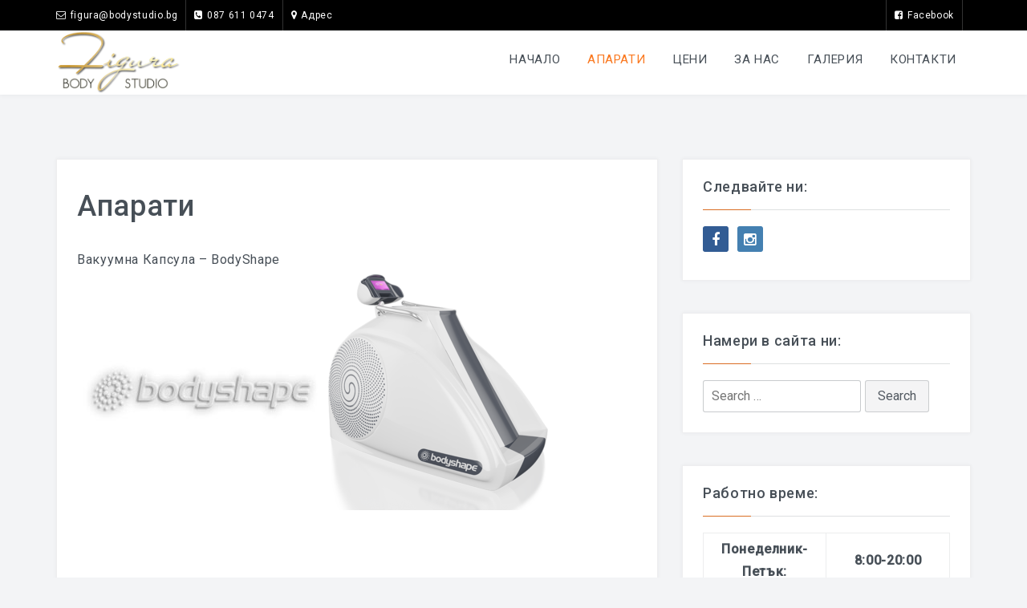

--- FILE ---
content_type: text/html; charset=UTF-8
request_url: https://bodystudio.bg/%D0%BF%D1%80%D0%BE%D0%B4%D1%83%D0%BA%D1%82%D0%B8/
body_size: 10074
content:
<!DOCTYPE html>
<html lang="en-US">
<head>
<meta charset="UTF-8">
<meta name="viewport" content="width=device-width, initial-scale=1">
<link rel="profile" href="http://gmpg.org/xfn/11">
<link rel="pingback" href="https://bodystudio.bg/xmlrpc.php">

<title>Апарати &#8211; Figura</title>
<meta name='robots' content='max-image-preview:large' />
<link rel='dns-prefetch' href='//stats.wp.com' />
<link rel='dns-prefetch' href='//v0.wordpress.com' />
<link rel="alternate" type="application/rss+xml" title="Figura &raquo; Feed" href="https://bodystudio.bg/feed/" />
<link rel="alternate" title="oEmbed (JSON)" type="application/json+oembed" href="https://bodystudio.bg/wp-json/oembed/1.0/embed?url=https%3A%2F%2Fbodystudio.bg%2F%25d0%25bf%25d1%2580%25d0%25be%25d0%25b4%25d1%2583%25d0%25ba%25d1%2582%25d0%25b8%2F" />
<link rel="alternate" title="oEmbed (XML)" type="text/xml+oembed" href="https://bodystudio.bg/wp-json/oembed/1.0/embed?url=https%3A%2F%2Fbodystudio.bg%2F%25d0%25bf%25d1%2580%25d0%25be%25d0%25b4%25d1%2583%25d0%25ba%25d1%2582%25d0%25b8%2F&#038;format=xml" />
<style id='wp-img-auto-sizes-contain-inline-css' type='text/css'>
img:is([sizes=auto i],[sizes^="auto," i]){contain-intrinsic-size:3000px 1500px}
/*# sourceURL=wp-img-auto-sizes-contain-inline-css */
</style>
<link rel='stylesheet' id='easymega-css' href='https://bodystudio.bg/wp-content/plugins/easymega/assets/css/style.css?ver=1765737672' type='text/css' media='all' />
<style id='easymega-inline-css' type='text/css'>
.easymega-wp-desktop #easymega-wp-page .easymega-wp .mega-item .mega-content li.mega-content-li { margin-top: 0px; }
/*# sourceURL=easymega-inline-css */
</style>
<style id='wp-emoji-styles-inline-css' type='text/css'>

	img.wp-smiley, img.emoji {
		display: inline !important;
		border: none !important;
		box-shadow: none !important;
		height: 1em !important;
		width: 1em !important;
		margin: 0 0.07em !important;
		vertical-align: -0.1em !important;
		background: none !important;
		padding: 0 !important;
	}
/*# sourceURL=wp-emoji-styles-inline-css */
</style>
<style id='wp-block-library-inline-css' type='text/css'>
:root{--wp-block-synced-color:#7a00df;--wp-block-synced-color--rgb:122,0,223;--wp-bound-block-color:var(--wp-block-synced-color);--wp-editor-canvas-background:#ddd;--wp-admin-theme-color:#007cba;--wp-admin-theme-color--rgb:0,124,186;--wp-admin-theme-color-darker-10:#006ba1;--wp-admin-theme-color-darker-10--rgb:0,107,160.5;--wp-admin-theme-color-darker-20:#005a87;--wp-admin-theme-color-darker-20--rgb:0,90,135;--wp-admin-border-width-focus:2px}@media (min-resolution:192dpi){:root{--wp-admin-border-width-focus:1.5px}}.wp-element-button{cursor:pointer}:root .has-very-light-gray-background-color{background-color:#eee}:root .has-very-dark-gray-background-color{background-color:#313131}:root .has-very-light-gray-color{color:#eee}:root .has-very-dark-gray-color{color:#313131}:root .has-vivid-green-cyan-to-vivid-cyan-blue-gradient-background{background:linear-gradient(135deg,#00d084,#0693e3)}:root .has-purple-crush-gradient-background{background:linear-gradient(135deg,#34e2e4,#4721fb 50%,#ab1dfe)}:root .has-hazy-dawn-gradient-background{background:linear-gradient(135deg,#faaca8,#dad0ec)}:root .has-subdued-olive-gradient-background{background:linear-gradient(135deg,#fafae1,#67a671)}:root .has-atomic-cream-gradient-background{background:linear-gradient(135deg,#fdd79a,#004a59)}:root .has-nightshade-gradient-background{background:linear-gradient(135deg,#330968,#31cdcf)}:root .has-midnight-gradient-background{background:linear-gradient(135deg,#020381,#2874fc)}:root{--wp--preset--font-size--normal:16px;--wp--preset--font-size--huge:42px}.has-regular-font-size{font-size:1em}.has-larger-font-size{font-size:2.625em}.has-normal-font-size{font-size:var(--wp--preset--font-size--normal)}.has-huge-font-size{font-size:var(--wp--preset--font-size--huge)}.has-text-align-center{text-align:center}.has-text-align-left{text-align:left}.has-text-align-right{text-align:right}.has-fit-text{white-space:nowrap!important}#end-resizable-editor-section{display:none}.aligncenter{clear:both}.items-justified-left{justify-content:flex-start}.items-justified-center{justify-content:center}.items-justified-right{justify-content:flex-end}.items-justified-space-between{justify-content:space-between}.screen-reader-text{border:0;clip-path:inset(50%);height:1px;margin:-1px;overflow:hidden;padding:0;position:absolute;width:1px;word-wrap:normal!important}.screen-reader-text:focus{background-color:#ddd;clip-path:none;color:#444;display:block;font-size:1em;height:auto;left:5px;line-height:normal;padding:15px 23px 14px;text-decoration:none;top:5px;width:auto;z-index:100000}html :where(.has-border-color){border-style:solid}html :where([style*=border-top-color]){border-top-style:solid}html :where([style*=border-right-color]){border-right-style:solid}html :where([style*=border-bottom-color]){border-bottom-style:solid}html :where([style*=border-left-color]){border-left-style:solid}html :where([style*=border-width]){border-style:solid}html :where([style*=border-top-width]){border-top-style:solid}html :where([style*=border-right-width]){border-right-style:solid}html :where([style*=border-bottom-width]){border-bottom-style:solid}html :where([style*=border-left-width]){border-left-style:solid}html :where(img[class*=wp-image-]){height:auto;max-width:100%}:where(figure){margin:0 0 1em}html :where(.is-position-sticky){--wp-admin--admin-bar--position-offset:var(--wp-admin--admin-bar--height,0px)}@media screen and (max-width:600px){html :where(.is-position-sticky){--wp-admin--admin-bar--position-offset:0px}}

/*# sourceURL=wp-block-library-inline-css */
</style><style id='global-styles-inline-css' type='text/css'>
:root{--wp--preset--aspect-ratio--square: 1;--wp--preset--aspect-ratio--4-3: 4/3;--wp--preset--aspect-ratio--3-4: 3/4;--wp--preset--aspect-ratio--3-2: 3/2;--wp--preset--aspect-ratio--2-3: 2/3;--wp--preset--aspect-ratio--16-9: 16/9;--wp--preset--aspect-ratio--9-16: 9/16;--wp--preset--color--black: #000000;--wp--preset--color--cyan-bluish-gray: #abb8c3;--wp--preset--color--white: #ffffff;--wp--preset--color--pale-pink: #f78da7;--wp--preset--color--vivid-red: #cf2e2e;--wp--preset--color--luminous-vivid-orange: #ff6900;--wp--preset--color--luminous-vivid-amber: #fcb900;--wp--preset--color--light-green-cyan: #7bdcb5;--wp--preset--color--vivid-green-cyan: #00d084;--wp--preset--color--pale-cyan-blue: #8ed1fc;--wp--preset--color--vivid-cyan-blue: #0693e3;--wp--preset--color--vivid-purple: #9b51e0;--wp--preset--gradient--vivid-cyan-blue-to-vivid-purple: linear-gradient(135deg,rgb(6,147,227) 0%,rgb(155,81,224) 100%);--wp--preset--gradient--light-green-cyan-to-vivid-green-cyan: linear-gradient(135deg,rgb(122,220,180) 0%,rgb(0,208,130) 100%);--wp--preset--gradient--luminous-vivid-amber-to-luminous-vivid-orange: linear-gradient(135deg,rgb(252,185,0) 0%,rgb(255,105,0) 100%);--wp--preset--gradient--luminous-vivid-orange-to-vivid-red: linear-gradient(135deg,rgb(255,105,0) 0%,rgb(207,46,46) 100%);--wp--preset--gradient--very-light-gray-to-cyan-bluish-gray: linear-gradient(135deg,rgb(238,238,238) 0%,rgb(169,184,195) 100%);--wp--preset--gradient--cool-to-warm-spectrum: linear-gradient(135deg,rgb(74,234,220) 0%,rgb(151,120,209) 20%,rgb(207,42,186) 40%,rgb(238,44,130) 60%,rgb(251,105,98) 80%,rgb(254,248,76) 100%);--wp--preset--gradient--blush-light-purple: linear-gradient(135deg,rgb(255,206,236) 0%,rgb(152,150,240) 100%);--wp--preset--gradient--blush-bordeaux: linear-gradient(135deg,rgb(254,205,165) 0%,rgb(254,45,45) 50%,rgb(107,0,62) 100%);--wp--preset--gradient--luminous-dusk: linear-gradient(135deg,rgb(255,203,112) 0%,rgb(199,81,192) 50%,rgb(65,88,208) 100%);--wp--preset--gradient--pale-ocean: linear-gradient(135deg,rgb(255,245,203) 0%,rgb(182,227,212) 50%,rgb(51,167,181) 100%);--wp--preset--gradient--electric-grass: linear-gradient(135deg,rgb(202,248,128) 0%,rgb(113,206,126) 100%);--wp--preset--gradient--midnight: linear-gradient(135deg,rgb(2,3,129) 0%,rgb(40,116,252) 100%);--wp--preset--font-size--small: 13px;--wp--preset--font-size--medium: 20px;--wp--preset--font-size--large: 36px;--wp--preset--font-size--x-large: 42px;--wp--preset--spacing--20: 0.44rem;--wp--preset--spacing--30: 0.67rem;--wp--preset--spacing--40: 1rem;--wp--preset--spacing--50: 1.5rem;--wp--preset--spacing--60: 2.25rem;--wp--preset--spacing--70: 3.38rem;--wp--preset--spacing--80: 5.06rem;--wp--preset--shadow--natural: 6px 6px 9px rgba(0, 0, 0, 0.2);--wp--preset--shadow--deep: 12px 12px 50px rgba(0, 0, 0, 0.4);--wp--preset--shadow--sharp: 6px 6px 0px rgba(0, 0, 0, 0.2);--wp--preset--shadow--outlined: 6px 6px 0px -3px rgb(255, 255, 255), 6px 6px rgb(0, 0, 0);--wp--preset--shadow--crisp: 6px 6px 0px rgb(0, 0, 0);}:where(.is-layout-flex){gap: 0.5em;}:where(.is-layout-grid){gap: 0.5em;}body .is-layout-flex{display: flex;}.is-layout-flex{flex-wrap: wrap;align-items: center;}.is-layout-flex > :is(*, div){margin: 0;}body .is-layout-grid{display: grid;}.is-layout-grid > :is(*, div){margin: 0;}:where(.wp-block-columns.is-layout-flex){gap: 2em;}:where(.wp-block-columns.is-layout-grid){gap: 2em;}:where(.wp-block-post-template.is-layout-flex){gap: 1.25em;}:where(.wp-block-post-template.is-layout-grid){gap: 1.25em;}.has-black-color{color: var(--wp--preset--color--black) !important;}.has-cyan-bluish-gray-color{color: var(--wp--preset--color--cyan-bluish-gray) !important;}.has-white-color{color: var(--wp--preset--color--white) !important;}.has-pale-pink-color{color: var(--wp--preset--color--pale-pink) !important;}.has-vivid-red-color{color: var(--wp--preset--color--vivid-red) !important;}.has-luminous-vivid-orange-color{color: var(--wp--preset--color--luminous-vivid-orange) !important;}.has-luminous-vivid-amber-color{color: var(--wp--preset--color--luminous-vivid-amber) !important;}.has-light-green-cyan-color{color: var(--wp--preset--color--light-green-cyan) !important;}.has-vivid-green-cyan-color{color: var(--wp--preset--color--vivid-green-cyan) !important;}.has-pale-cyan-blue-color{color: var(--wp--preset--color--pale-cyan-blue) !important;}.has-vivid-cyan-blue-color{color: var(--wp--preset--color--vivid-cyan-blue) !important;}.has-vivid-purple-color{color: var(--wp--preset--color--vivid-purple) !important;}.has-black-background-color{background-color: var(--wp--preset--color--black) !important;}.has-cyan-bluish-gray-background-color{background-color: var(--wp--preset--color--cyan-bluish-gray) !important;}.has-white-background-color{background-color: var(--wp--preset--color--white) !important;}.has-pale-pink-background-color{background-color: var(--wp--preset--color--pale-pink) !important;}.has-vivid-red-background-color{background-color: var(--wp--preset--color--vivid-red) !important;}.has-luminous-vivid-orange-background-color{background-color: var(--wp--preset--color--luminous-vivid-orange) !important;}.has-luminous-vivid-amber-background-color{background-color: var(--wp--preset--color--luminous-vivid-amber) !important;}.has-light-green-cyan-background-color{background-color: var(--wp--preset--color--light-green-cyan) !important;}.has-vivid-green-cyan-background-color{background-color: var(--wp--preset--color--vivid-green-cyan) !important;}.has-pale-cyan-blue-background-color{background-color: var(--wp--preset--color--pale-cyan-blue) !important;}.has-vivid-cyan-blue-background-color{background-color: var(--wp--preset--color--vivid-cyan-blue) !important;}.has-vivid-purple-background-color{background-color: var(--wp--preset--color--vivid-purple) !important;}.has-black-border-color{border-color: var(--wp--preset--color--black) !important;}.has-cyan-bluish-gray-border-color{border-color: var(--wp--preset--color--cyan-bluish-gray) !important;}.has-white-border-color{border-color: var(--wp--preset--color--white) !important;}.has-pale-pink-border-color{border-color: var(--wp--preset--color--pale-pink) !important;}.has-vivid-red-border-color{border-color: var(--wp--preset--color--vivid-red) !important;}.has-luminous-vivid-orange-border-color{border-color: var(--wp--preset--color--luminous-vivid-orange) !important;}.has-luminous-vivid-amber-border-color{border-color: var(--wp--preset--color--luminous-vivid-amber) !important;}.has-light-green-cyan-border-color{border-color: var(--wp--preset--color--light-green-cyan) !important;}.has-vivid-green-cyan-border-color{border-color: var(--wp--preset--color--vivid-green-cyan) !important;}.has-pale-cyan-blue-border-color{border-color: var(--wp--preset--color--pale-cyan-blue) !important;}.has-vivid-cyan-blue-border-color{border-color: var(--wp--preset--color--vivid-cyan-blue) !important;}.has-vivid-purple-border-color{border-color: var(--wp--preset--color--vivid-purple) !important;}.has-vivid-cyan-blue-to-vivid-purple-gradient-background{background: var(--wp--preset--gradient--vivid-cyan-blue-to-vivid-purple) !important;}.has-light-green-cyan-to-vivid-green-cyan-gradient-background{background: var(--wp--preset--gradient--light-green-cyan-to-vivid-green-cyan) !important;}.has-luminous-vivid-amber-to-luminous-vivid-orange-gradient-background{background: var(--wp--preset--gradient--luminous-vivid-amber-to-luminous-vivid-orange) !important;}.has-luminous-vivid-orange-to-vivid-red-gradient-background{background: var(--wp--preset--gradient--luminous-vivid-orange-to-vivid-red) !important;}.has-very-light-gray-to-cyan-bluish-gray-gradient-background{background: var(--wp--preset--gradient--very-light-gray-to-cyan-bluish-gray) !important;}.has-cool-to-warm-spectrum-gradient-background{background: var(--wp--preset--gradient--cool-to-warm-spectrum) !important;}.has-blush-light-purple-gradient-background{background: var(--wp--preset--gradient--blush-light-purple) !important;}.has-blush-bordeaux-gradient-background{background: var(--wp--preset--gradient--blush-bordeaux) !important;}.has-luminous-dusk-gradient-background{background: var(--wp--preset--gradient--luminous-dusk) !important;}.has-pale-ocean-gradient-background{background: var(--wp--preset--gradient--pale-ocean) !important;}.has-electric-grass-gradient-background{background: var(--wp--preset--gradient--electric-grass) !important;}.has-midnight-gradient-background{background: var(--wp--preset--gradient--midnight) !important;}.has-small-font-size{font-size: var(--wp--preset--font-size--small) !important;}.has-medium-font-size{font-size: var(--wp--preset--font-size--medium) !important;}.has-large-font-size{font-size: var(--wp--preset--font-size--large) !important;}.has-x-large-font-size{font-size: var(--wp--preset--font-size--x-large) !important;}
/*# sourceURL=global-styles-inline-css */
</style>

<style id='classic-theme-styles-inline-css' type='text/css'>
/*! This file is auto-generated */
.wp-block-button__link{color:#fff;background-color:#32373c;border-radius:9999px;box-shadow:none;text-decoration:none;padding:calc(.667em + 2px) calc(1.333em + 2px);font-size:1.125em}.wp-block-file__button{background:#32373c;color:#fff;text-decoration:none}
/*# sourceURL=/wp-includes/css/classic-themes.min.css */
</style>
<link rel='stylesheet' id='bootstrap-css' href='https://bodystudio.bg/wp-content/themes/glow-pro/css/bootstrap.min.css?ver=3.3.5' type='text/css' media='' />
<link rel='stylesheet' id='font-awesome-css' href='https://bodystudio.bg/wp-content/themes/glow-pro/css/font-awesome.min.css?ver=4.4.0' type='text/css' media='' />
<link rel='stylesheet' id='animate-css' href='https://bodystudio.bg/wp-content/themes/glow-pro/css/animate.min.css?ver=4.4.0' type='text/css' media='' />
<link rel='stylesheet' id='swiper-css' href='https://bodystudio.bg/wp-content/themes/glow-pro/css/swiper.min.css?ver=3.2.5' type='text/css' media='' />
<link rel='stylesheet' id='glow-style-css' href='https://bodystudio.bg/wp-content/themes/glow-pro/style.css?ver=6.9' type='text/css' media='all' />
<style id='glow-style-inline-css' type='text/css'>

	.site-title a,
	.site-title .site-description,
	.dt-main-menu-scroll .site-title span{
		color: #blank;
	}
	
	a:hover,
	.site-title a,
	.dt-main-menu li:hover > a,
	.dt-entry-header h2 span,
	.dt-services-header:hover h3 a,
	.dt-call-to-action-btn a,
	.dt-footer-bar a:hover,
	.dt-pagination-nav a:hover,
	.dt-pagination-nav .current:hover,
	.dt-pagination-nav .current {
		color: #fa7921;
	}

	.dt-main-menu .menu > li > a:hover,
	.dt-main-menu .menu .current-menu-item > a, 
	.dt-main-menu .menu .current_page_item > a {
		color: #fa7921 ;
	
	}

	.dt-call-to-action-btn a,
	.dt-opening-hours,
	.dt-pagination-nav a:hover,
	.dt-pagination-nav .current:hover,
	.dt-pagination-nav .current {
		border-color: #fa7921;
	}

	.sticky article {
		border-color: #fa7921 !important;
	}

	.dt-featured-post-slider .swiper-button-next:hover,
	.dt-featured-post-slider .swiper-button-prev:hover,
	.dt-services-holder span,
	.dt-call-to-action-btn a:hover,
	.tagcloud a:hover,
	.dt-footer h2 span,
	.dt-about-header h2 span,
	.dt-right-sidebar h2 span,
	.dt-right-sidebar h2 span,
	.dt-right-sidebar .dt-recent-posts h2 span,
	.dt-archive-post .entry-footer a:hover,
	#back-to-top:hover,
	
	.dt-main-menu li li a:hover,
	.dt-main-menu .menu > li > a.btn-book,
	.pricing-area .p_button,
	.btn-theme-primary,
	.btn-theme-primary:hover,
	.btn.button-theme {
		background: #fa7921;
	}
	@media all and (max-width: 1270px) {
		.dt-main-menu .menu .current-menu-item > a, 
		.dt-main-menu .menu .current_page_item > a,
		.dt-main-menu li li a:hover {
	        color: #fa7921 !important;
	        background: transparent;
	    }
	    
	    .dt-main-menu-scroll .dt-main-menu .menu > li > a:hover {
	         color: #fa7921 ;
	    }
	}
	
        .dt-front-slider.s-padding .swiper-slide .dt-featured-post-meta  {
            padding-top: 10%;
            padding-bottom: 10%;
        }
        
/*# sourceURL=glow-style-inline-css */
</style>
<script type="text/javascript" src="https://bodystudio.bg/wp-includes/js/jquery/jquery.min.js?ver=3.7.1" id="jquery-core-js"></script>
<script type="text/javascript" src="https://bodystudio.bg/wp-includes/js/jquery/jquery-migrate.min.js?ver=3.4.1" id="jquery-migrate-js"></script>
<script type="text/javascript" src="https://bodystudio.bg/wp-content/themes/glow-pro/js/swiper.jquery.min.js?ver=3.2.5" id="swiper-js"></script>
<link rel="https://api.w.org/" href="https://bodystudio.bg/wp-json/" /><link rel="alternate" title="JSON" type="application/json" href="https://bodystudio.bg/wp-json/wp/v2/pages/91" /><link rel="EditURI" type="application/rsd+xml" title="RSD" href="https://bodystudio.bg/xmlrpc.php?rsd" />
<meta name="generator" content="WordPress 6.9" />
<link rel="canonical" href="https://bodystudio.bg/%d0%bf%d1%80%d0%be%d0%b4%d1%83%d0%ba%d1%82%d0%b8/" />
<link rel='shortlink' href='https://wp.me/P8oDAJ-1t' />
<style>/* CSS added by WP Meta and Date Remover*/.entry-meta {display:none !important;}
	.home .entry-meta { display: none; }
	.entry-footer {display:none !important;}
	.home .entry-footer { display: none; }</style>	<style>img#wpstats{display:none}</style>
		<link id="typography-wp-google-font" href="https://fonts.googleapis.com/css?family=Bad%20Script|Roboto:400,500,300&#038;subset=latin,cyrillic,latin-ext,cyrillic-ext" rel="stylesheet"> 
<style id="typography-wp-style-inline-css" type="text/css">
.dt-logo h1, .dt-logo h1 a
{
	font-family: "Bad Script";
}
.dt-logo h1 span
{
	font-family: "Roboto";
	font-weight: 400;
}
body, button, input, select, textarea, body p, body div
{
	font-family: "Roboto";
	font-weight: 400;
}
h1, h2, h3, h4, h5, h6
{
	font-family: "Roboto";
	font-weight: 500;
}
.dt-featured-post-meta h2, .dt-featured-post-meta h2 a
{
	font-family: "Roboto";
}
.dt-featured-post-meta p
{
	font-family: "Roboto";
	font-weight: 300;
}

</style>

<!-- Jetpack Open Graph Tags -->
<meta property="og:type" content="article" />
<meta property="og:title" content="Апарати" />
<meta property="og:url" content="https://bodystudio.bg/%d0%bf%d1%80%d0%be%d0%b4%d1%83%d0%ba%d1%82%d0%b8/" />
<meta property="og:description" content="Вакуумна Капсула – BodyShape &nbsp; &nbsp; Вакуумна Капсула – InfraShape &nbsp; &nbsp; Масажен Ролер – RollShape &nbsp;" />
<meta property="article:published_time" content="2017-01-08T14:23:14+00:00" />
<meta property="article:modified_time" content="2021-03-12T10:22:39+00:00" />
<meta property="og:site_name" content="Figura" />
<meta property="og:image" content="https://bodystudio.bg/wp-content/uploads/2017/01/bodyshape_text-300x90.jpg" />
<meta property="og:image:width" content="300" />
<meta property="og:image:height" content="90" />
<meta property="og:image:alt" content="" />
<meta property="og:locale" content="en_US" />
<meta name="twitter:text:title" content="Апарати" />
<meta name="twitter:image" content="https://bodystudio.bg/wp-content/uploads/2017/01/bodyshape_text-300x90.jpg?w=144" />
<meta name="twitter:card" content="summary" />

<!-- End Jetpack Open Graph Tags -->
<link rel="icon" href="https://bodystudio.bg/wp-content/uploads/2017/03/logo_web_letter-150x150.png" sizes="32x32" />
<link rel="icon" href="https://bodystudio.bg/wp-content/uploads/2017/03/logo_web_letter-300x300.png" sizes="192x192" />
<link rel="apple-touch-icon" href="https://bodystudio.bg/wp-content/uploads/2017/03/logo_web_letter-300x300.png" />
<meta name="msapplication-TileImage" content="https://bodystudio.bg/wp-content/uploads/2017/03/logo_web_letter-300x300.png" />
</head>

<body class="wp-singular page-template-default page page-id-91 wp-custom-logo wp-theme-glow-pro">
<div id="page">
                <div id="header-topbar" class="header-topbar">
                <aside id="glow_topbar-3" class="widget widget_glow_topbar">        <div class="container">
            <div class="topbar-items topar-left left">
                <div class="topbar-item"><a href="mailto:figura@bodystudio.bg"><i class="fa fa-envelope-o"></i><span>figura@bodystudio.bg</span></a></div><div class="topbar-item"><i class="fa fa-phone-square"></i><span>087 611 0474</span></div><div class="topbar-item"><a href="https://www.google.com/maps/place/Figura+Body+Studio/@42.5049817,27.4661596,17z/data=!3m1!4b1!4m5!3m4!1s0x0:0xaac570117be54c82!8m2!3d42.5049817!4d27.4683483"><i class="fa fa-map-marker"></i><span>Адрес</span></a></div>            </div>

            <div class="topbar-items topar-right right">
                <div class="topbar-item"><a href="https://www.facebook.com/Body-center-Figura-1858280377720580/"><i class="fa fa-facebook-square"></i><span>Facebook</span></a></div>            </div>
        </div><!-- .container -->
        </aside>            </div>
        	<header class="dt-site-header" role="banner">
        <div id="dt-header-nav" class="dt-main-menu-wrap transition-bg ">
            <div class="container">
                <div class="container-wrapper">
                    <div class="row">
                        <div id="dt-site-logo" class="col-lg-3 col-md-12 col-sm-12">
                            <div class="dt-logo">
                                <a href="https://bodystudio.bg/" class="custom-logo-link" rel="home"><img width="713" height="363" src="https://bodystudio.bg/wp-content/uploads/2017/03/logo_web-1.png" class="custom-logo" alt="Figura Body Studio" decoding="async" fetchpriority="high" srcset="https://bodystudio.bg/wp-content/uploads/2017/03/logo_web-1.png 713w, https://bodystudio.bg/wp-content/uploads/2017/03/logo_web-1-300x153.png 300w" sizes="(max-width: 713px) 100vw, 713px" /></a>                                <div class="dt-menu-md">
                                    <i class="fa fa-bars"></i>
                                </div>
                            </div><!-- .dt-logo -->
                        </div><!-- .col-lg-3 .col-md-3 -->

                        
                        <div class="dt-main-menu-wrapper col-lg-9 col-md-12 col-sm-12">
                            <nav class="dt-main-menu">
                                <div id="primary-menu-container" class="primary-menu-container"><ul id="primary-menu" class="easymega-wp menu"><li id="menu-item-12" class="menu-item menu-item-type-custom menu-item-object-custom menu-item-home menu-item-12"><a href="https://bodystudio.bg">Начало</a></li>
<li id="menu-item-103" class="menu-item menu-item-type-post_type menu-item-object-page current-menu-item page_item page-item-91 current_page_item menu-item-has-children menu-item-103"><a href="https://bodystudio.bg/%d0%bf%d1%80%d0%be%d0%b4%d1%83%d0%ba%d1%82%d0%b8/" aria-current="page">Апарати</a>
<ul class="sub-menu">
	<li id="menu-item-183" class="menu-item menu-item-type-post_type menu-item-object-page menu-item-183"><a href="https://bodystudio.bg/%d0%b2%d0%b0%d0%ba%d1%83%d1%83%d0%bc%d0%bd%d0%b0-%d0%ba%d0%b0%d0%bf%d1%81%d1%83%d0%bb%d0%b0-bodyshape/">BodyShape</a></li>
	<li id="menu-item-184" class="menu-item menu-item-type-post_type menu-item-object-page menu-item-184"><a href="https://bodystudio.bg/%d0%b2%d0%b0%d0%ba%d1%83%d1%83%d0%bc%d0%bd%d0%b0-%d0%ba%d0%b0%d0%bf%d1%81%d1%83%d0%bb%d0%b0-infrashape/">InfraShape</a></li>
	<li id="menu-item-185" class="menu-item menu-item-type-post_type menu-item-object-page menu-item-185"><a href="https://bodystudio.bg/%d0%bc%d0%b0%d1%81%d0%b0%d0%b6%d0%b5%d0%bd-%d1%80%d0%be%d0%bb%d0%b5%d1%80-rollshape/">RollShape</a></li>
</ul>
</li>
<li id="menu-item-104" class="menu-item menu-item-type-post_type menu-item-object-page menu-item-104"><a href="https://bodystudio.bg/%d1%86%d0%b5%d0%bd%d0%b8/">Цени</a></li>
<li id="menu-item-173" class="menu-item menu-item-type-post_type menu-item-object-page menu-item-173"><a href="https://bodystudio.bg/%d0%b7%d0%b0-%d0%bd%d0%b0%d1%81/">За нас</a></li>
<li id="menu-item-227" class="menu-item menu-item-type-post_type menu-item-object-page menu-item-has-children menu-item-227"><a href="https://bodystudio.bg/%d0%b3%d0%b0%d0%bb%d0%b5%d1%80%d0%b8%d1%8f/">Галерия</a>
<ul class="sub-menu">
	<li id="menu-item-232" class="menu-item menu-item-type-post_type menu-item-object-page menu-item-232"><a href="https://bodystudio.bg/%d0%b3%d0%b0%d0%bb%d0%b5%d1%80%d0%b8%d1%8f/">Снимки</a></li>
	<li id="menu-item-233" class="menu-item menu-item-type-custom menu-item-object-custom menu-item-233"><a href="https://bodystudio.bg/%d0%b3%d0%b0%d0%bb%d0%b5%d1%80%d0%b8%d1%8f/#video">Видео</a></li>
</ul>
</li>
<li id="menu-item-381" class="menu-item menu-item-type-post_type menu-item-object-page menu-item-381"><a href="https://bodystudio.bg/%d0%ba%d0%be%d0%bd%d1%82%d0%b0%d0%ba%d1%82%d0%b8/">Контакти</a></li>
</ul></div>                            </nav><!-- .dt-main-menu -->
                        </div><!-- .col-lg-9 .col-md-9 -->

                        
                    </div><!-- .row -->
                </div><!-- .container-wrapper -->
            </div><!-- .container -->
        </div><!-- .dt-main-menu-wrap -->

        
            <div class="dt-header-sep"></div>

        
        
            
        
	</header>

<div class="container">
	<div class="row">
		<div class="col-lg-8 col-md-8">
			<div id="primary" class="content-area dt-content-area">
				<main id="main" class="site-main" role="main">

					
<article id="post-91" class="post-91 page type-page status-publish hentry">
	<header class="entry-header">
		<h1 class="entry-title">Апарати</h1>	</header><!-- .entry-header -->

	<div class="entry-content">
		<p><a href="https://bodystudio.bg/%d0%b2%d0%b0%d0%ba%d1%83%d1%83%d0%bc%d0%bd%d0%b0-%d0%ba%d0%b0%d0%bf%d1%81%d1%83%d0%bb%d0%b0-bodyshape/">Вакуумна Капсула – BodyShape<br />
<img decoding="async" class="alignnone size-medium wp-image-301" src="https://bodystudio.bg/wp-content/uploads/2017/01/bodyshape_text-300x90.jpg" alt="" width="300" height="90" srcset="https://bodystudio.bg/wp-content/uploads/2017/01/bodyshape_text-300x90.jpg 300w, https://bodystudio.bg/wp-content/uploads/2017/01/bodyshape_text.jpg 572w" sizes="(max-width: 300px) 100vw, 300px" /><img decoding="async" class="alignnone size-medium wp-image-210" src="https://bodystudio.bg/wp-content/uploads/2017/02/bodyShape-300x298.png" alt="" width="300" height="298" srcset="https://bodystudio.bg/wp-content/uploads/2017/02/bodyShape-300x298.png 300w, https://bodystudio.bg/wp-content/uploads/2017/02/bodyShape-150x150.png 150w, https://bodystudio.bg/wp-content/uploads/2017/02/bodyShape.png 600w" sizes="(max-width: 300px) 100vw, 300px" /></a></p>
<p>&nbsp;</p>
<p>&nbsp;</p>
<p><a href="https://bodystudio.bg/%d0%b2%d0%b0%d0%ba%d1%83%d1%83%d0%bc%d0%bd%d0%b0-%d0%ba%d0%b0%d0%bf%d1%81%d1%83%d0%bb%d0%b0-infrashape/">Вакуумна Капсула – InfraShape<br />
<img decoding="async" class="alignnone size-medium wp-image-302" src="https://bodystudio.bg/wp-content/uploads/2017/01/infrashape_text-300x115.jpg" alt="" width="300" height="115" srcset="https://bodystudio.bg/wp-content/uploads/2017/01/infrashape_text-300x115.jpg 300w, https://bodystudio.bg/wp-content/uploads/2017/01/infrashape_text.jpg 572w" sizes="(max-width: 300px) 100vw, 300px" /><img loading="lazy" decoding="async" class="alignnone size-medium wp-image-215" src="https://bodystudio.bg/wp-content/uploads/2017/01/infraShape_Horizontal-1-300x247.png" alt="" width="300" height="247" srcset="https://bodystudio.bg/wp-content/uploads/2017/01/infraShape_Horizontal-1-300x247.png 300w, https://bodystudio.bg/wp-content/uploads/2017/01/infraShape_Horizontal-1.png 600w" sizes="auto, (max-width: 300px) 100vw, 300px" /></a></p>
<p>&nbsp;</p>
<p>&nbsp;</p>
<p><a href="https://bodystudio.bg/%d0%bc%d0%b0%d1%81%d0%b0%d0%b6%d0%b5%d0%bd-%d1%80%d0%be%d0%bb%d0%b5%d1%80-rollshape/">Масажен Ролер – RollShape<br />
<img loading="lazy" decoding="async" class="alignnone size-medium wp-image-300" src="https://bodystudio.bg/wp-content/uploads/2017/01/rollshape_text-300x98.jpg" alt="" width="300" height="98" srcset="https://bodystudio.bg/wp-content/uploads/2017/01/rollshape_text-300x98.jpg 300w, https://bodystudio.bg/wp-content/uploads/2017/01/rollshape_text.jpg 523w" sizes="auto, (max-width: 300px) 100vw, 300px" /><img loading="lazy" decoding="async" class="alignnone size-medium wp-image-216" src="https://bodystudio.bg/wp-content/uploads/2017/01/rollShape-1-288x300.png" alt="" width="288" height="300" srcset="https://bodystudio.bg/wp-content/uploads/2017/01/rollShape-1-288x300.png 288w, https://bodystudio.bg/wp-content/uploads/2017/01/rollShape-1.png 600w" sizes="auto, (max-width: 288px) 100vw, 288px" /></a></p>
<p>&nbsp;</p>
	</div><!-- .entry-content -->

	<footer class="entry-footer">
			</footer><!-- .entry-footer -->
</article><!-- #post-## -->

				</main><!-- #main -->
			</div><!-- #primary -->
		</div><!-- .col-lg-8 -->

		<aside class="col-lg-4 col-md-4">
				<div class="dt-sidebar">

				
<aside id="secondary" class="widget-area" role="complementary">
	<div class="dt-right-sidebar">
		<aside id="glow_social_icons-4" class="widget dt-social-icons"><h2 class="widget-title">Следвайте ни:<span></span></h2>        <ul class="clearfix">
                            <li><a href="https://www.facebook.com/Body-center-Figura-1858280377720580/" target="_blank"><i class="fa fa-facebook transition35"></i></a> </li>
            
            
            
                            <li><a href="https://www.instagram.com/bodystudiofigura/" target="_blank"><i class="fa fa-instagram transition35"></i></a> </li>
            
            
            
            
            
            
            
            
            
                    </ul>
        </aside><aside id="search-4" class="widget widget_search"><h2 class="widget-title">Намери в сайта ни:<span></span></h2><form role="search" method="get" class="search-form" action="https://bodystudio.bg/">
				<label>
					<span class="screen-reader-text">Search for:</span>
					<input type="search" class="search-field" placeholder="Search &hellip;" value="" name="s" />
				</label>
				<input type="submit" class="search-submit" value="Search" />
			</form></aside><aside id="text-3" class="widget widget_text"><h2 class="widget-title">Работно време:<span></span></h2>			<div class="textwidget"><table class="tg">
<tbody>
<tr>
<th class="tg-yw4l">Понеделник-Петък:</th>
<th class="tg-yw4l">8:00-20:00</th>
</tr>
<tr>
<td class="tg-yw4l">Събота:</td>
<td class="tg-yw4l">9:30-14:30</td>
</tr>
<tr>
<td class="tg-yw4l">Неделя:</td>
<td class="tg-yw4l">почивен</td>
</tr>
</tbody>
</table>
</div>
		</aside><aside id="media_image-3" class="widget widget_media_image"><h2 class="widget-title">Карта<span></span></h2><a href="https://www.google.com/maps/place/Figura+Body+Studio/@42.5049817,27.4661596,17z/data=!3m1!4b1!4m5!3m4!1s0x0:0xaac570117be54c82!8m2!3d42.5049817!4d27.4683483"><img width="300" height="224" src="https://bodystudio.bg/wp-content/uploads/2017/04/google_maps_figura-300x224.png" class="image wp-image-375  attachment-medium size-medium" alt="" style="max-width: 100%; height: auto;" decoding="async" loading="lazy" srcset="https://bodystudio.bg/wp-content/uploads/2017/04/google_maps_figura-300x224.png 300w, https://bodystudio.bg/wp-content/uploads/2017/04/google_maps_figura.png 538w" sizes="auto, (max-width: 300px) 100vw, 300px" /></a></aside>	</div>
</aside><!-- #secondary -->

			</div><!-- .dt-sidebar -->
		</aside><!-- .col-lg-4 -->
	</div><!-- .row -->
</div><!-- .container -->

	<footer class="dt-footer">

		
		<div class="container">
			<div class="row">
				<div class="dt-footer-cont">
					
						<div class="col-lg-3 col-md-3 col-sm-4 col-sx-6">
							<aside id="media_image-2" class="widget widget_media_image"><h2 class="widget-title"><span></span>Карта</h2><a href="https://www.google.com/maps/place/Figura+Body+Studio/@42.5049817,27.4661596,17z/data=!3m1!4b1!4m5!3m4!1s0x0:0xaac570117be54c82!8m2!3d42.5049817!4d27.4683483"><img width="538" height="402" src="https://bodystudio.bg/wp-content/uploads/2017/04/google_maps_figura.png" class="image wp-image-375 alignnone attachment-full size-full" alt="" style="max-width: 100%; height: auto;" decoding="async" loading="lazy" srcset="https://bodystudio.bg/wp-content/uploads/2017/04/google_maps_figura.png 538w, https://bodystudio.bg/wp-content/uploads/2017/04/google_maps_figura-300x224.png 300w" sizes="auto, (max-width: 538px) 100vw, 538px" /></a></aside>						</div><!-- .col-lg-3 .col-md-3 .col-sm-6 -->

					
					
						<div class="col-lg-3 col-md-3 col-sm-4 col-sx-6">
							<aside id="text-2" class="widget widget_text"><h2 class="widget-title"><span></span>Работно време:</h2>			<div class="textwidget"><table class="tg">
  <tr>
    <th class="tg-yw4l">Понеделник-Петък:</th>
    <th class="tg-yw4l">8:00-20:00</th>
  </tr>
  <tr>
    <td class="tg-yw4l">Събота:</td>
    <td class="tg-yw4l">9:30-14:30</td>
  </tr>
  <tr>
    <td class="tg-yw4l">Неделя:</td>
    <td class="tg-yw4l">почивен</td>
  </tr>
</table>

</div>
		</aside>						</div><!-- .col-lg-3 .col-md-3 .col-sm-6 -->

					
					
						<div class="col-lg-3 col-md-3 col-sm-4 col-sx-6">
							<aside id="search-3" class="widget widget_search"><h2 class="widget-title"><span></span>Намери в сайта ни:</h2><form role="search" method="get" class="search-form" action="https://bodystudio.bg/">
				<label>
					<span class="screen-reader-text">Search for:</span>
					<input type="search" class="search-field" placeholder="Search &hellip;" value="" name="s" />
				</label>
				<input type="submit" class="search-submit" value="Search" />
			</form></aside>						</div><!-- .col-lg-3 .col-md-3 .col-sm-6 -->

					
					
						<div class="col-lg-3 col-md-3 col-sm-6">
							<aside id="glow_social_icons-3" class="widget dt-social-icons"><h2 class="widget-title"><span></span>Следвайте ни:</h2>        <ul class="clearfix">
                            <li><a href="https://www.facebook.com/Body-center-Figura-1858280377720580/" target="_blank"><i class="fa fa-facebook transition35"></i></a> </li>
            
            
            
                            <li><a href="https://www.instagram.com/bodystudiofigura/" target="_blank"><i class="fa fa-instagram transition35"></i></a> </li>
            
            
            
            
            
            
            
            
            
                    </ul>
        </aside>						</div><!-- .col-lg-3 .col-md-3 .col-sm-6 -->

					
					<div class="clearfix"></div>
				</div><!-- .dt-sidebar -->
			</div><!-- .row -->
		</div><!-- .container -->

				    <div class="dt-footer-bar">
        <div class="container">
            <div class="row">

                <div class="col-lg-6 col-md-6">
                    <div class="dt-copyright">
                        Copyright &copy; 2026 <a href="https://bodystudio.bg/" title="Figura">Figura</a> . All rights reserved.                    </div><!-- .dt-copyright -->
                </div><!-- .col-lg-6 .col-md-6 -->

                <div class="col-lg-6 col-md-6">
                    <div class="dt-footer-designer">
                        Designed by Damsys Consult                    </div><!-- .dt-footer-designer -->
                </div><!-- .col-lg-6 .col-md-6 -->

            </div><!-- .row -->
        </div><!-- .container -->
    </div><!-- .dt-footer-bar -->
    
	</footer><!-- .dt-footer -->

	<a id="back-to-top" class="transition35"><i class="fa fa-angle-up"></i></a><!-- #back-to-top -->
<script type="speculationrules">
{"prefetch":[{"source":"document","where":{"and":[{"href_matches":"/*"},{"not":{"href_matches":["/wp-*.php","/wp-admin/*","/wp-content/uploads/*","/wp-content/*","/wp-content/plugins/*","/wp-content/themes/glow-pro/*","/*\\?(.+)"]}},{"not":{"selector_matches":"a[rel~=\"nofollow\"]"}},{"not":{"selector_matches":".no-prefetch, .no-prefetch a"}}]},"eagerness":"conservative"}]}
</script>
<script type="text/javascript" id="easymega-js-extra">
/* <![CDATA[ */
var MegamenuWp = {"ajax_url":"https://bodystudio.bg/wp-admin/admin-ajax.php","loading_icon":"\u003Cdiv class=\"mega-spinner\"\u003E\u003Cdiv class=\"uil-squares-css\" style=\"transform:scale(0.4);\"\u003E\u003Cdiv\u003E\u003Cdiv\u003E\u003C/div\u003E\u003C/div\u003E\u003Cdiv\u003E\u003Cdiv\u003E\u003C/div\u003E\u003C/div\u003E\u003Cdiv\u003E\u003Cdiv\u003E\u003C/div\u003E\u003C/div\u003E\u003Cdiv\u003E\u003Cdiv\u003E\u003C/div\u003E\u003C/div\u003E\u003Cdiv\u003E\u003Cdiv\u003E\u003C/div\u003E\u003C/div\u003E\u003Cdiv\u003E\u003Cdiv\u003E\u003C/div\u003E\u003C/div\u003E\u003Cdiv\u003E\u003Cdiv\u003E\u003C/div\u003E\u003C/div\u003E\u003Cdiv\u003E\u003Cdiv\u003E\u003C/div\u003E\u003C/div\u003E\u003C/div\u003E\u003C/div\u003E","theme_support":{"mobile_mod":720,"disable_auto_css":0,"disable_css":0,"parent_level":0,"content_right":0,"content_left":0,"margin_top":0,"animation":"","child_li":"","ul_css":"","li_css":""},"mega_parent_level":"0","mega_content_left":"0","mega_content_right":"0","animation":"shift-up"};
//# sourceURL=easymega-js-extra
/* ]]> */
</script>
<script type="text/javascript" src="https://bodystudio.bg/wp-content/plugins/easymega/assets/js/easymega-wp.js?ver=1765737672" id="easymega-js"></script>
<script type="text/javascript" id="custom-script-js-extra">
/* <![CDATA[ */
var wpdata = {"object_id":"91","site_url":"https://bodystudio.bg"};
//# sourceURL=custom-script-js-extra
/* ]]> */
</script>
<script type="text/javascript" src="https://bodystudio.bg/wp-content/plugins/wp-meta-and-date-remover/assets/js/inspector.js?ver=1.1" id="custom-script-js"></script>
<script type="text/javascript" src="https://bodystudio.bg/wp-content/themes/glow-pro/js/custom.js?ver=6.9" id="glow-custom-js-js"></script>
<script type="text/javascript" id="jetpack-stats-js-before">
/* <![CDATA[ */
_stq = window._stq || [];
_stq.push([ "view", {"v":"ext","blog":"124082753","post":"91","tz":"2","srv":"bodystudio.bg","j":"1:15.4"} ]);
_stq.push([ "clickTrackerInit", "124082753", "91" ]);
//# sourceURL=jetpack-stats-js-before
/* ]]> */
</script>
<script type="text/javascript" src="https://stats.wp.com/e-202604.js" id="jetpack-stats-js" defer="defer" data-wp-strategy="defer"></script>
<script id="wp-emoji-settings" type="application/json">
{"baseUrl":"https://s.w.org/images/core/emoji/17.0.2/72x72/","ext":".png","svgUrl":"https://s.w.org/images/core/emoji/17.0.2/svg/","svgExt":".svg","source":{"concatemoji":"https://bodystudio.bg/wp-includes/js/wp-emoji-release.min.js?ver=6.9"}}
</script>
<script type="module">
/* <![CDATA[ */
/*! This file is auto-generated */
const a=JSON.parse(document.getElementById("wp-emoji-settings").textContent),o=(window._wpemojiSettings=a,"wpEmojiSettingsSupports"),s=["flag","emoji"];function i(e){try{var t={supportTests:e,timestamp:(new Date).valueOf()};sessionStorage.setItem(o,JSON.stringify(t))}catch(e){}}function c(e,t,n){e.clearRect(0,0,e.canvas.width,e.canvas.height),e.fillText(t,0,0);t=new Uint32Array(e.getImageData(0,0,e.canvas.width,e.canvas.height).data);e.clearRect(0,0,e.canvas.width,e.canvas.height),e.fillText(n,0,0);const a=new Uint32Array(e.getImageData(0,0,e.canvas.width,e.canvas.height).data);return t.every((e,t)=>e===a[t])}function p(e,t){e.clearRect(0,0,e.canvas.width,e.canvas.height),e.fillText(t,0,0);var n=e.getImageData(16,16,1,1);for(let e=0;e<n.data.length;e++)if(0!==n.data[e])return!1;return!0}function u(e,t,n,a){switch(t){case"flag":return n(e,"\ud83c\udff3\ufe0f\u200d\u26a7\ufe0f","\ud83c\udff3\ufe0f\u200b\u26a7\ufe0f")?!1:!n(e,"\ud83c\udde8\ud83c\uddf6","\ud83c\udde8\u200b\ud83c\uddf6")&&!n(e,"\ud83c\udff4\udb40\udc67\udb40\udc62\udb40\udc65\udb40\udc6e\udb40\udc67\udb40\udc7f","\ud83c\udff4\u200b\udb40\udc67\u200b\udb40\udc62\u200b\udb40\udc65\u200b\udb40\udc6e\u200b\udb40\udc67\u200b\udb40\udc7f");case"emoji":return!a(e,"\ud83e\u1fac8")}return!1}function f(e,t,n,a){let r;const o=(r="undefined"!=typeof WorkerGlobalScope&&self instanceof WorkerGlobalScope?new OffscreenCanvas(300,150):document.createElement("canvas")).getContext("2d",{willReadFrequently:!0}),s=(o.textBaseline="top",o.font="600 32px Arial",{});return e.forEach(e=>{s[e]=t(o,e,n,a)}),s}function r(e){var t=document.createElement("script");t.src=e,t.defer=!0,document.head.appendChild(t)}a.supports={everything:!0,everythingExceptFlag:!0},new Promise(t=>{let n=function(){try{var e=JSON.parse(sessionStorage.getItem(o));if("object"==typeof e&&"number"==typeof e.timestamp&&(new Date).valueOf()<e.timestamp+604800&&"object"==typeof e.supportTests)return e.supportTests}catch(e){}return null}();if(!n){if("undefined"!=typeof Worker&&"undefined"!=typeof OffscreenCanvas&&"undefined"!=typeof URL&&URL.createObjectURL&&"undefined"!=typeof Blob)try{var e="postMessage("+f.toString()+"("+[JSON.stringify(s),u.toString(),c.toString(),p.toString()].join(",")+"));",a=new Blob([e],{type:"text/javascript"});const r=new Worker(URL.createObjectURL(a),{name:"wpTestEmojiSupports"});return void(r.onmessage=e=>{i(n=e.data),r.terminate(),t(n)})}catch(e){}i(n=f(s,u,c,p))}t(n)}).then(e=>{for(const n in e)a.supports[n]=e[n],a.supports.everything=a.supports.everything&&a.supports[n],"flag"!==n&&(a.supports.everythingExceptFlag=a.supports.everythingExceptFlag&&a.supports[n]);var t;a.supports.everythingExceptFlag=a.supports.everythingExceptFlag&&!a.supports.flag,a.supports.everything||((t=a.source||{}).concatemoji?r(t.concatemoji):t.wpemoji&&t.twemoji&&(r(t.twemoji),r(t.wpemoji)))});
//# sourceURL=https://bodystudio.bg/wp-includes/js/wp-emoji-loader.min.js
/* ]]> */
</script>
</div>
</body>
</html>


--- FILE ---
content_type: text/css
request_url: https://bodystudio.bg/wp-content/themes/glow-pro/style.css?ver=6.9
body_size: 10740
content:
/*
Theme Name: Glow Pro
Version: 1.0.6
Theme URI: https://famethemes.com/themes/glow
Author: FameThemes
Author URI: https://famethemes.com
License: GNU General Public License v2 or later
License URI: http://www.gnu.org/licenses/gpl-2.0.html
Text Domain: glow
Tags: custom-background, custom-colors, custom-menu, featured-images, full-width-template, right-sidebar, sticky-post, threaded-comments, translation-ready, two-columns, theme-options
Description: Glow is a massage center, beauty spa salon parlor responsive WordPress theme built with Bootstrap and is fully responsive for all the screen sizes. It can be used for Beauty, Salon, barber, Spa, Fitness, Wellness, Health, Blogging, Business, Agency, Corporate, Hospital, Massage parlor, Medicals, Doctors, Clinic or any other types of site. Glow theme comes with built-in widgets and widgets positions, customizer, drop-down menus, sliders, testimonials. Glow is one of very beautifully designed theme by DaisyThemes in mind to create stunning website quickly and easily. You can find preview demo at http://demos.famethemes.com/glow/

This theme, like WordPress, is licensed under the GPL.

Glow is based on Underscores http://underscores.me/, (C) 2012-2015 Automattic, Inc.

*/
/*--------------------------------------------------------------
# Elements
--------------------------------------------------------------*/
html {
  box-sizing: border-box;
}

*,
*:before,
*:after {
  /* Inherit box-sizing to make it easier to change the property for components that leverage other behavior; see http://css-tricks.com/inheriting-box-sizing-probably-slightly-better-best-practice/ */
  box-sizing: border-box;
}

blockquote:before,
blockquote:after,
q:before,
q:after {
  content: "";
}

blockquote,
q {
  quotes: "" "";
}

hr {
  background-color: #ccc;
  border: 0;
  height: 1px;
  margin-bottom: 1.5em;
}

ul,
ol {
  margin: 0 0 1.5em 3em;
}

ul {
  list-style: disc;
}

ol {
  list-style: decimal;
}

li > ul,
li > ol {
  margin-bottom: 0;
  margin-left: 1.5em;
}

dt {
  font-weight: bold;
}

dd {
  margin: 0 1.5em 1.5em;
}

img {
  height: auto;
  /* Make sure images are scaled correctly. */
  max-width: 100%;
  /* Adhere to container width. */
}

table {
  margin: 0 0 1.5em;
  width: 100%;
}

/*--------------------------------------------------------------
# Forms
--------------------------------------------------------------*/
button,
input[type="button"],
input[type="reset"],
input[type="submit"] {
  border: 1px solid rgba(39, 48, 57, 0.2);
  border-radius: 3px;
  background: rgba(39, 48, 57, 0.05);
  color: rgba(39, 48, 57, 0.8);
  line-height: 1;
  text-shadow: 0 1px 0 rgba(255, 255, 255, 0.8);
  padding: 11px 15px;
  font-size: 1em;
}

button:hover,
input[type="button"]:hover,
input[type="reset"]:hover,
input[type="submit"]:hover {
  border-color: rgba(39, 48, 57, 0.25);
  background: rgba(39, 48, 57, 0.1);
}

button:focus,
input[type="button"]:focus,
input[type="reset"]:focus,
input[type="submit"]:focus,
button:active,
input[type="button"]:active,
input[type="reset"]:active,
input[type="submit"]:active {
  border-color: #aaa #bbb #bbb;
  box-shadow: inset 0 -1px 0 rgba(255, 255, 255, 0.5), inset 0 2px 5px rgba(0, 0, 0, 0.15);
}

input[type="text"],
input[type="email"],
input[type="url"],
input[type="number"],
input[type="password"],
input[type="search"],
textarea,
select {
  color: rgba(39, 48, 57, 0.8);
  border-radius: 3px;
  border: 1px solid rgba(39, 48, 57, 0.25);
  min-width: 60%;
  max-width: 100%;
  padding: 5px 10px;
}

input[type="text"]:focus,
input[type="email"]:focus,
input[type="url"]:focus,
input[type="password"]:focus,
input[type="search"]:focus,
textarea:focus {
  color: #111;
  outline: none;
  border-color: rgba(39, 48, 57, 0.5);
}

.clearfix:after {
  clear: both;
  content: "";
  display: block;
}

/*--------------------------------------------------------------
# Buttons
--------------------------------------------------------------*/
.btn.button-theme {
  padding: 8px 20px;
  padding: 0.5rem 1.25rem;
  text-transform: uppercase;
  display: inline-block;
  -webkit-border-radius: 3px;
  -moz-border-radius: 3px;
  border-radius: 3px;
  font-size: 16px;
  line-height: 1.8em;
}

.btn.button-theme {
  background: #42caad;
  color: #FFFFFF;
}

.btn.button-theme:hover {
  background: #757575;
}

/*--------------------------------------------------------------
# Accessibility
--------------------------------------------------------------*/
/* Text meant only for screen readers. */
.screen-reader-text {
  clip: rect(1px, 1px, 1px, 1px);
  position: absolute !important;
  height: 1px;
  width: 1px;
  overflow: hidden;
}

.screen-reader-text:focus {
  background-color: #f1f1f1;
  border-radius: 3px;
  box-shadow: 0 0 2px 2px rgba(0, 0, 0, 0.6);
  clip: auto !important;
  color: #21759b;
  display: block;
  font-size: 14px;
  font-size: 0.875rem;
  font-weight: bold;
  height: auto;
  left: 5px;
  line-height: normal;
  padding: 15px 23px 14px;
  text-decoration: none;
  top: 5px;
  width: auto;
  z-index: 100000;
  /* Above WP toolbar. */
}

/* Do not show the outline on the skip link target. */
#content[tabindex="-1"]:focus {
  outline: 0;
}

/*--------------------------------------------------------------
# Alignments
--------------------------------------------------------------*/
.alignleft {
  display: inline;
  float: left;
  margin-right: 1.5em;
}

.alignright {
  display: inline;
  float: right;
  margin-left: 1.5em;
}

.aligncenter {
  clear: both;
  display: block;
  margin-left: auto;
  margin-right: auto;
}

/*--------------------------------------------------------------
# Widgets
--------------------------------------------------------------*/
.widget {
  margin: 0 0 40px;
}

/* Make sure select elements fit in widgets. */
.widget select {
  max-width: 100%;
}

/*--------------------------------------------------------------
# Content
--------------------------------------------------------------*/
/*--------------------------------------------------------------
## Posts and pages
--------------------------------------------------------------*/
.sticky {
  display: block;
}

.sticky article {
  display: block;
  border: 2px solid #fa7921 !important;
}

.hentry {
  margin: 0 0 1.5em;
}

.byline,
.updated:not(.published) {
  display: none;
}

.single .byline,
.group-blog .byline {
  display: inline;
}

.page-content,
.entry-content,
.entry-summary {
  margin: 1.5em 0 0;
}

.page-links {
  clear: both;
  margin: 0 0 1.5em;
}

.grid-child-pages {
  margin-top: 40px;
}

/*--------------------------------------------------------------
## Asides
--------------------------------------------------------------*/
.blog .format-aside .entry-title,
.archive .format-aside .entry-title {
  display: none;
}

/*--------------------------------------------------------------
## Comments
--------------------------------------------------------------*/
.comment-content a {
  word-wrap: break-word;
}

.comment-content p {
  margin-bottom: 10px;
}

.bypostauthor {
  display: block;
}

.comment-list,
.comment-list ol,
.comment-list ol ol {
  list-style: none;
  padding: 0;
  margin: 0;
}

.comment-list ol,
.comment-list ol ol {
  list-style: none;
  padding: 0;
  margin: 0 -10px;
}

.comment-list li {
  padding: 10px 10px 0;
  border: 1px solid #e5e5e5;
  margin-bottom: 10px;
}

.comment-list ol li,
.comment-list ol ol li {
  border: 0;
  border-top: 1px solid #e5e5e5;
  background: #fdfdfd;
}

.comment-list li:last-child {
  margin-bottom: 0;
  padding-bottom: 0;
}

.comment-list .reply {
  padding-bottom: 10px;
  text-align: right;
}

.comment-form label {
  min-width: 90px;
}

.form-submit {
  margin-left: 94px;
}

@media screen and (max-width: 480px) {
  .form-submit {
    margin-left: 0;
    text-align: center;
  }
}
.comment-author img {
  margin: 0 10px 10px 0;
}

/*--------------------------------------------------------------
# Infinite scroll
--------------------------------------------------------------*/
/* Globally hidden elements when Infinite Scroll is supported and in use. */
.infinite-scroll .posts-navigation,
.infinite-scroll.neverending .site-footer {
  /* Theme Footer (when set to scrolling) */
  display: none;
}

/* When Infinite Scroll has reached its end we need to re-display elements that were hidden (via .neverending) before. */
.infinity-end.neverending .site-footer {
  display: block;
}

/*--------------------------------------------------------------
# Media
--------------------------------------------------------------*/
.page-content .wp-smiley,
.entry-content .wp-smiley,
.comment-content .wp-smiley {
  border: none;
  margin-bottom: 0;
  margin-top: 0;
  padding: 0;
}

/* Make sure embeds and iframes fit their containers. */
embed,
iframe,
object {
  max-width: 100%;
}

/*--------------------------------------------------------------
## Captions
--------------------------------------------------------------*/
.wp-caption {
  margin-bottom: 1.5em;
  max-width: 100%;
}

.wp-caption img[class*="wp-image-"] {
  display: block;
  margin-left: auto;
  margin-right: auto;
}

.wp-caption .wp-caption-text {
  margin: 0.8075em 0;
}

.wp-caption-text {
  text-align: center;
}

/*--------------------------------------------------------------
## Galleries
--------------------------------------------------------------*/
.gallery {
  margin-bottom: 1.5em;
}

.gallery-item {
  display: inline-block;
  text-align: center;
  vertical-align: top;
  width: 100%;
}

.gallery-columns-2 .gallery-item {
  max-width: 50%;
}

.gallery-columns-3 .gallery-item {
  max-width: 33.33%;
}

.gallery-columns-4 .gallery-item {
  max-width: 25%;
}

.gallery-columns-5 .gallery-item {
  max-width: 20%;
}

.gallery-columns-6 .gallery-item {
  max-width: 16.66%;
}

.gallery-columns-7 .gallery-item {
  max-width: 14.28%;
}

.gallery-columns-8 .gallery-item {
  max-width: 12.5%;
}

.gallery-columns-9 .gallery-item {
  max-width: 11.11%;
}

.gallery-caption {
  display: block;
}

.gallery-more {
  margin-top: 20px;
}

/*--------------------------------------------------------------
# Default
--------------------------------------------------------------*/
body {
  font-family: 'Roboto', sans-serif;
  background: #f3f4f6;
  font-size: 16px;
  line-height: 1.8em;
  letter-spacing: 0.04em;
  color: rgba(39, 48, 57, 0.85);
}

.transition-bg {
  -webkit-transition: background-color .5s ease;
  -moz-transition: background-color .5s ease;
  -o-transition: background-color .5s ease;
  transition: background-color .5s ease;
}

.transition5 {
  -webkit-transition: all .5s ease;
  -moz-transition: all .5s ease;
  -o-transition: all .5s ease;
  transition: all .5s ease;
}

.transition35,
a,
.dt-main-menu li a,
.dt-main-menu li ul,
.menu-item-has-children {
  -webkit-transition: all .35s ease;
  -moz-transition: all .35s ease;
  -o-transition: all .35s ease;
  transition: all .35s ease;
}

h1,
h2,
h3,
h4 {
  line-height: 1.6em;
}

ul,
ol {
  margin: 0;
  padding-left: 22px;
}

p {
  margin-bottom: 30px;
  line-height: 1.8em;
}

a {
  outline: none;
  text-decoration: none !important;
  color: rgba(39, 48, 57, 0.85);
}

a:hover {
  color: #fa7921;
}

table {
  border-collapse: separate;
  border-spacing: 0;
  border-width: 1px 0 0 1px;
  margin: 0 0 1.75em;
  table-layout: fixed;
  width: 100%;
}

table,
th,
td {
  border: 1px solid rgba(39, 48, 57, 0.085);
}

table {
  border-right: 0;
  border-bottom: 0;
}

th {
  border-width: 0 1px 1px 0;
  font-weight: 600;
}

th,
td {
  padding: 6px 0;
  text-align: center;
}

td {
  border-width: 0 1px 1px 0;
}

#primary {
  margin-top: 60px;
}

#secondary {
  margin-top: 60px;
}

#primary li,
#secondary li {
  margin: 10px 0;
}

#secondary .widget {
  background: #fff;
  padding: 20px 25px;
  border: 1px solid rgba(39, 48, 57, 0.08);
  box-shadow: 0 0 5px rgba(39, 48, 57, 0.05);
}

.dt-content-area {
  background: #fff;
  padding: 10px 25px 0;
  border: 1px solid rgba(39, 48, 57, 0.08);
  box-shadow: 0 0 5px rgba(39, 48, 57, 0.05);
}

/*---------------------------------------
* Equal row column width
 *-----------------------------------------*/
.eq-row-col-1 {
  margin-left: -15px;
  margin-right: -15px;
}
.eq-row-col-1.eq-row-no-mg {
  padding-left: 15px;
  padding-right: 15px;
}
.eq-row-col-1::after {
  content: "";
  display: table;
  clear: both;
}
.eq-row-col-1 .eq-col {
  padding-left: 15px;
  padding-right: 15px;
}
@media screen and (min-width: 940px) {
  .eq-row-col-1 .eq-col {
    width: 100%;
    float: left;
  }
  .eq-row-col-1 .eq-col:nth-child(1n+1) {
    clear: left;
  }
  .eq-row-col-1 .eq-col.col-border:nth-child(1n) {
    border-right: 0px none;
  }
  .eq-row-col-1 .eq-col.col-border:nth-child(n+2) {
    border-top: 1px solid rgba(0, 0, 0, 0.07);
  }
}
@media screen and (max-width: 940px) {
  .eq-row-col-1 .eq-col {
    width: 50%;
    float: left;
  }
  .eq-row-col-1 .eq-col:nth-child(2n+1) {
    clear: left;
  }
  .eq-row-col-1 .eq-col.col-border:nth-child(2n) {
    border-right: 0px none;
  }
  .eq-row-col-1 .eq-col.col-border:nth-child(n+2) {
    border-top: 1px solid rgba(0, 0, 0, 0.07);
  }
}
@media screen and (max-width: 576px) {
  .eq-row-col-1 .eq-col {
    width: 100%;
    float: none;
    clear: left;
  }
  .eq-row-col-1 .eq-col.col-border {
    border-right: 0px none;
  }
}

.eq-row-col-no-f-1 {
  margin-left: -15px;
  margin-right: -15px;
}
.eq-row-col-no-f-1 .eq-col {
  padding-left: 15px;
  padding-right: 15px;
}
@media screen and (min-width: 940px) {
  .eq-row-col-no-f-1 .eq-col {
    width: 100%;
  }
}
@media screen and (max-width: 940px) {
  .eq-row-col-no-f-1 .eq-col {
    width: 50%;
  }
}
@media screen and (max-width: 576px) {
  .eq-row-col-no-f-1 .eq-col {
    width: 100%;
  }
}

.eq-row-col-2 {
  margin-left: -15px;
  margin-right: -15px;
}
.eq-row-col-2.eq-row-no-mg {
  padding-left: 15px;
  padding-right: 15px;
}
.eq-row-col-2::after {
  content: "";
  display: table;
  clear: both;
}
.eq-row-col-2 .eq-col {
  padding-left: 15px;
  padding-right: 15px;
}
@media screen and (min-width: 940px) {
  .eq-row-col-2 .eq-col {
    width: 50%;
    float: left;
  }
  .eq-row-col-2 .eq-col:nth-child(2n+1) {
    clear: left;
  }
  .eq-row-col-2 .eq-col.col-border:nth-child(2n) {
    border-right: 0px none;
  }
  .eq-row-col-2 .eq-col.col-border:nth-child(n+3) {
    border-top: 1px solid rgba(0, 0, 0, 0.07);
  }
}
@media screen and (max-width: 940px) {
  .eq-row-col-2 .eq-col {
    width: 50%;
    float: left;
  }
  .eq-row-col-2 .eq-col:nth-child(2n+1) {
    clear: left;
  }
  .eq-row-col-2 .eq-col.col-border:nth-child(2n) {
    border-right: 0px none;
  }
  .eq-row-col-2 .eq-col.col-border:nth-child(n+3) {
    border-top: 1px solid rgba(0, 0, 0, 0.07);
  }
}
@media screen and (max-width: 576px) {
  .eq-row-col-2 .eq-col {
    width: 100%;
    float: none;
    clear: left;
  }
  .eq-row-col-2 .eq-col.col-border {
    border-right: 0px none;
  }
}

.eq-row-col-no-f-2 {
  margin-left: -15px;
  margin-right: -15px;
}
.eq-row-col-no-f-2 .eq-col {
  padding-left: 15px;
  padding-right: 15px;
}
@media screen and (min-width: 940px) {
  .eq-row-col-no-f-2 .eq-col {
    width: 50%;
  }
}
@media screen and (max-width: 940px) {
  .eq-row-col-no-f-2 .eq-col {
    width: 50%;
  }
}
@media screen and (max-width: 576px) {
  .eq-row-col-no-f-2 .eq-col {
    width: 100%;
  }
}

.eq-row-col-3 {
  margin-left: -15px;
  margin-right: -15px;
}
.eq-row-col-3.eq-row-no-mg {
  padding-left: 15px;
  padding-right: 15px;
}
.eq-row-col-3::after {
  content: "";
  display: table;
  clear: both;
}
.eq-row-col-3 .eq-col {
  padding-left: 15px;
  padding-right: 15px;
}
@media screen and (min-width: 940px) {
  .eq-row-col-3 .eq-col {
    width: 33.3333333333%;
    float: left;
  }
  .eq-row-col-3 .eq-col:nth-child(3n+1) {
    clear: left;
  }
  .eq-row-col-3 .eq-col.col-border:nth-child(3n) {
    border-right: 0px none;
  }
  .eq-row-col-3 .eq-col.col-border:nth-child(n+4) {
    border-top: 1px solid rgba(0, 0, 0, 0.07);
  }
}
@media screen and (max-width: 940px) {
  .eq-row-col-3 .eq-col {
    width: 50%;
    float: left;
  }
  .eq-row-col-3 .eq-col:nth-child(2n+1) {
    clear: left;
  }
  .eq-row-col-3 .eq-col.col-border:nth-child(2n) {
    border-right: 0px none;
  }
  .eq-row-col-3 .eq-col.col-border:nth-child(n+4) {
    border-top: 1px solid rgba(0, 0, 0, 0.07);
  }
}
@media screen and (max-width: 576px) {
  .eq-row-col-3 .eq-col {
    width: 100%;
    float: none;
    clear: left;
  }
  .eq-row-col-3 .eq-col.col-border {
    border-right: 0px none;
  }
}

.eq-row-col-no-f-3 {
  margin-left: -15px;
  margin-right: -15px;
}
.eq-row-col-no-f-3 .eq-col {
  padding-left: 15px;
  padding-right: 15px;
}
@media screen and (min-width: 940px) {
  .eq-row-col-no-f-3 .eq-col {
    width: 33.3333333333%;
  }
}
@media screen and (max-width: 940px) {
  .eq-row-col-no-f-3 .eq-col {
    width: 50%;
  }
}
@media screen and (max-width: 576px) {
  .eq-row-col-no-f-3 .eq-col {
    width: 100%;
  }
}

.eq-row-col-4 {
  margin-left: -15px;
  margin-right: -15px;
}
.eq-row-col-4.eq-row-no-mg {
  padding-left: 15px;
  padding-right: 15px;
}
.eq-row-col-4::after {
  content: "";
  display: table;
  clear: both;
}
.eq-row-col-4 .eq-col {
  padding-left: 15px;
  padding-right: 15px;
}
@media screen and (min-width: 940px) {
  .eq-row-col-4 .eq-col {
    width: 25%;
    float: left;
  }
  .eq-row-col-4 .eq-col:nth-child(4n+1) {
    clear: left;
  }
  .eq-row-col-4 .eq-col.col-border:nth-child(4n) {
    border-right: 0px none;
  }
  .eq-row-col-4 .eq-col.col-border:nth-child(n+5) {
    border-top: 1px solid rgba(0, 0, 0, 0.07);
  }
}
@media screen and (max-width: 940px) {
  .eq-row-col-4 .eq-col {
    width: 50%;
    float: left;
  }
  .eq-row-col-4 .eq-col:nth-child(2n+1) {
    clear: left;
  }
  .eq-row-col-4 .eq-col.col-border:nth-child(2n) {
    border-right: 0px none;
  }
  .eq-row-col-4 .eq-col.col-border:nth-child(n+5) {
    border-top: 1px solid rgba(0, 0, 0, 0.07);
  }
}
@media screen and (max-width: 576px) {
  .eq-row-col-4 .eq-col {
    width: 100%;
    float: none;
    clear: left;
  }
  .eq-row-col-4 .eq-col.col-border {
    border-right: 0px none;
  }
}

.eq-row-col-no-f-4 {
  margin-left: -15px;
  margin-right: -15px;
}
.eq-row-col-no-f-4 .eq-col {
  padding-left: 15px;
  padding-right: 15px;
}
@media screen and (min-width: 940px) {
  .eq-row-col-no-f-4 .eq-col {
    width: 25%;
  }
}
@media screen and (max-width: 940px) {
  .eq-row-col-no-f-4 .eq-col {
    width: 50%;
  }
}
@media screen and (max-width: 576px) {
  .eq-row-col-no-f-4 .eq-col {
    width: 100%;
  }
}

.eq-row-col-5 {
  margin-left: -15px;
  margin-right: -15px;
}
.eq-row-col-5.eq-row-no-mg {
  padding-left: 15px;
  padding-right: 15px;
}
.eq-row-col-5::after {
  content: "";
  display: table;
  clear: both;
}
.eq-row-col-5 .eq-col {
  padding-left: 15px;
  padding-right: 15px;
}
@media screen and (min-width: 940px) {
  .eq-row-col-5 .eq-col {
    width: 20%;
    float: left;
  }
  .eq-row-col-5 .eq-col:nth-child(5n+1) {
    clear: left;
  }
  .eq-row-col-5 .eq-col.col-border:nth-child(5n) {
    border-right: 0px none;
  }
  .eq-row-col-5 .eq-col.col-border:nth-child(n+6) {
    border-top: 1px solid rgba(0, 0, 0, 0.07);
  }
}
@media screen and (max-width: 940px) {
  .eq-row-col-5 .eq-col {
    width: 50%;
    float: left;
  }
  .eq-row-col-5 .eq-col:nth-child(2n+1) {
    clear: left;
  }
  .eq-row-col-5 .eq-col.col-border:nth-child(2n) {
    border-right: 0px none;
  }
  .eq-row-col-5 .eq-col.col-border:nth-child(n+6) {
    border-top: 1px solid rgba(0, 0, 0, 0.07);
  }
}
@media screen and (max-width: 576px) {
  .eq-row-col-5 .eq-col {
    width: 100%;
    float: none;
    clear: left;
  }
  .eq-row-col-5 .eq-col.col-border {
    border-right: 0px none;
  }
}

.eq-row-col-no-f-5 {
  margin-left: -15px;
  margin-right: -15px;
}
.eq-row-col-no-f-5 .eq-col {
  padding-left: 15px;
  padding-right: 15px;
}
@media screen and (min-width: 940px) {
  .eq-row-col-no-f-5 .eq-col {
    width: 20%;
  }
}
@media screen and (max-width: 940px) {
  .eq-row-col-no-f-5 .eq-col {
    width: 50%;
  }
}
@media screen and (max-width: 576px) {
  .eq-row-col-no-f-5 .eq-col {
    width: 100%;
  }
}

.eq-row-col-6 {
  margin-left: -15px;
  margin-right: -15px;
}
.eq-row-col-6.eq-row-no-mg {
  padding-left: 15px;
  padding-right: 15px;
}
.eq-row-col-6::after {
  content: "";
  display: table;
  clear: both;
}
.eq-row-col-6 .eq-col {
  padding-left: 15px;
  padding-right: 15px;
}
@media screen and (min-width: 940px) {
  .eq-row-col-6 .eq-col {
    width: 16.6666666667%;
    float: left;
  }
  .eq-row-col-6 .eq-col:nth-child(6n+1) {
    clear: left;
  }
  .eq-row-col-6 .eq-col.col-border:nth-child(6n) {
    border-right: 0px none;
  }
  .eq-row-col-6 .eq-col.col-border:nth-child(n+7) {
    border-top: 1px solid rgba(0, 0, 0, 0.07);
  }
}
@media screen and (max-width: 940px) {
  .eq-row-col-6 .eq-col {
    width: 50%;
    float: left;
  }
  .eq-row-col-6 .eq-col:nth-child(2n+1) {
    clear: left;
  }
  .eq-row-col-6 .eq-col.col-border:nth-child(2n) {
    border-right: 0px none;
  }
  .eq-row-col-6 .eq-col.col-border:nth-child(n+7) {
    border-top: 1px solid rgba(0, 0, 0, 0.07);
  }
}
@media screen and (max-width: 576px) {
  .eq-row-col-6 .eq-col {
    width: 100%;
    float: none;
    clear: left;
  }
  .eq-row-col-6 .eq-col.col-border {
    border-right: 0px none;
  }
}

.eq-row-col-no-f-6 {
  margin-left: -15px;
  margin-right: -15px;
}
.eq-row-col-no-f-6 .eq-col {
  padding-left: 15px;
  padding-right: 15px;
}
@media screen and (min-width: 940px) {
  .eq-row-col-no-f-6 .eq-col {
    width: 16.6666666667%;
  }
}
@media screen and (max-width: 940px) {
  .eq-row-col-no-f-6 .eq-col {
    width: 50%;
  }
}
@media screen and (max-width: 576px) {
  .eq-row-col-no-f-6 .eq-col {
    width: 100%;
  }
}

.eq-row-col-7 {
  margin-left: -15px;
  margin-right: -15px;
}
.eq-row-col-7.eq-row-no-mg {
  padding-left: 15px;
  padding-right: 15px;
}
.eq-row-col-7::after {
  content: "";
  display: table;
  clear: both;
}
.eq-row-col-7 .eq-col {
  padding-left: 15px;
  padding-right: 15px;
}
@media screen and (min-width: 940px) {
  .eq-row-col-7 .eq-col {
    width: 14.2857142857%;
    float: left;
  }
  .eq-row-col-7 .eq-col:nth-child(7n+1) {
    clear: left;
  }
  .eq-row-col-7 .eq-col.col-border:nth-child(7n) {
    border-right: 0px none;
  }
  .eq-row-col-7 .eq-col.col-border:nth-child(n+8) {
    border-top: 1px solid rgba(0, 0, 0, 0.07);
  }
}
@media screen and (max-width: 940px) {
  .eq-row-col-7 .eq-col {
    width: 50%;
    float: left;
  }
  .eq-row-col-7 .eq-col:nth-child(2n+1) {
    clear: left;
  }
  .eq-row-col-7 .eq-col.col-border:nth-child(2n) {
    border-right: 0px none;
  }
  .eq-row-col-7 .eq-col.col-border:nth-child(n+8) {
    border-top: 1px solid rgba(0, 0, 0, 0.07);
  }
}
@media screen and (max-width: 576px) {
  .eq-row-col-7 .eq-col {
    width: 100%;
    float: none;
    clear: left;
  }
  .eq-row-col-7 .eq-col.col-border {
    border-right: 0px none;
  }
}

.eq-row-col-no-f-7 {
  margin-left: -15px;
  margin-right: -15px;
}
.eq-row-col-no-f-7 .eq-col {
  padding-left: 15px;
  padding-right: 15px;
}
@media screen and (min-width: 940px) {
  .eq-row-col-no-f-7 .eq-col {
    width: 14.2857142857%;
  }
}
@media screen and (max-width: 940px) {
  .eq-row-col-no-f-7 .eq-col {
    width: 50%;
  }
}
@media screen and (max-width: 576px) {
  .eq-row-col-no-f-7 .eq-col {
    width: 100%;
  }
}

.eq-row-col-8 {
  margin-left: -15px;
  margin-right: -15px;
}
.eq-row-col-8.eq-row-no-mg {
  padding-left: 15px;
  padding-right: 15px;
}
.eq-row-col-8::after {
  content: "";
  display: table;
  clear: both;
}
.eq-row-col-8 .eq-col {
  padding-left: 15px;
  padding-right: 15px;
}
@media screen and (min-width: 940px) {
  .eq-row-col-8 .eq-col {
    width: 12.5%;
    float: left;
  }
  .eq-row-col-8 .eq-col:nth-child(8n+1) {
    clear: left;
  }
  .eq-row-col-8 .eq-col.col-border:nth-child(8n) {
    border-right: 0px none;
  }
  .eq-row-col-8 .eq-col.col-border:nth-child(n+9) {
    border-top: 1px solid rgba(0, 0, 0, 0.07);
  }
}
@media screen and (max-width: 940px) {
  .eq-row-col-8 .eq-col {
    width: 50%;
    float: left;
  }
  .eq-row-col-8 .eq-col:nth-child(2n+1) {
    clear: left;
  }
  .eq-row-col-8 .eq-col.col-border:nth-child(2n) {
    border-right: 0px none;
  }
  .eq-row-col-8 .eq-col.col-border:nth-child(n+9) {
    border-top: 1px solid rgba(0, 0, 0, 0.07);
  }
}
@media screen and (max-width: 576px) {
  .eq-row-col-8 .eq-col {
    width: 100%;
    float: none;
    clear: left;
  }
  .eq-row-col-8 .eq-col.col-border {
    border-right: 0px none;
  }
}

.eq-row-col-no-f-8 {
  margin-left: -15px;
  margin-right: -15px;
}
.eq-row-col-no-f-8 .eq-col {
  padding-left: 15px;
  padding-right: 15px;
}
@media screen and (min-width: 940px) {
  .eq-row-col-no-f-8 .eq-col {
    width: 12.5%;
  }
}
@media screen and (max-width: 940px) {
  .eq-row-col-no-f-8 .eq-col {
    width: 50%;
  }
}
@media screen and (max-width: 576px) {
  .eq-row-col-no-f-8 .eq-col {
    width: 100%;
  }
}

.eq-row-col-9 {
  margin-left: -15px;
  margin-right: -15px;
}
.eq-row-col-9.eq-row-no-mg {
  padding-left: 15px;
  padding-right: 15px;
}
.eq-row-col-9::after {
  content: "";
  display: table;
  clear: both;
}
.eq-row-col-9 .eq-col {
  padding-left: 15px;
  padding-right: 15px;
}
@media screen and (min-width: 940px) {
  .eq-row-col-9 .eq-col {
    width: 11.1111111111%;
    float: left;
  }
  .eq-row-col-9 .eq-col:nth-child(9n+1) {
    clear: left;
  }
  .eq-row-col-9 .eq-col.col-border:nth-child(9n) {
    border-right: 0px none;
  }
  .eq-row-col-9 .eq-col.col-border:nth-child(n+10) {
    border-top: 1px solid rgba(0, 0, 0, 0.07);
  }
}
@media screen and (max-width: 940px) {
  .eq-row-col-9 .eq-col {
    width: 50%;
    float: left;
  }
  .eq-row-col-9 .eq-col:nth-child(2n+1) {
    clear: left;
  }
  .eq-row-col-9 .eq-col.col-border:nth-child(2n) {
    border-right: 0px none;
  }
  .eq-row-col-9 .eq-col.col-border:nth-child(n+10) {
    border-top: 1px solid rgba(0, 0, 0, 0.07);
  }
}
@media screen and (max-width: 576px) {
  .eq-row-col-9 .eq-col {
    width: 100%;
    float: none;
    clear: left;
  }
  .eq-row-col-9 .eq-col.col-border {
    border-right: 0px none;
  }
}

.eq-row-col-no-f-9 {
  margin-left: -15px;
  margin-right: -15px;
}
.eq-row-col-no-f-9 .eq-col {
  padding-left: 15px;
  padding-right: 15px;
}
@media screen and (min-width: 940px) {
  .eq-row-col-no-f-9 .eq-col {
    width: 11.1111111111%;
  }
}
@media screen and (max-width: 940px) {
  .eq-row-col-no-f-9 .eq-col {
    width: 50%;
  }
}
@media screen and (max-width: 576px) {
  .eq-row-col-no-f-9 .eq-col {
    width: 100%;
  }
}

.eq-row-col-10 {
  margin-left: -15px;
  margin-right: -15px;
}
.eq-row-col-10.eq-row-no-mg {
  padding-left: 15px;
  padding-right: 15px;
}
.eq-row-col-10::after {
  content: "";
  display: table;
  clear: both;
}
.eq-row-col-10 .eq-col {
  padding-left: 15px;
  padding-right: 15px;
}
@media screen and (min-width: 940px) {
  .eq-row-col-10 .eq-col {
    width: 10%;
    float: left;
  }
  .eq-row-col-10 .eq-col:nth-child(10n+1) {
    clear: left;
  }
  .eq-row-col-10 .eq-col.col-border:nth-child(10n) {
    border-right: 0px none;
  }
  .eq-row-col-10 .eq-col.col-border:nth-child(n+11) {
    border-top: 1px solid rgba(0, 0, 0, 0.07);
  }
}
@media screen and (max-width: 940px) {
  .eq-row-col-10 .eq-col {
    width: 50%;
    float: left;
  }
  .eq-row-col-10 .eq-col:nth-child(2n+1) {
    clear: left;
  }
  .eq-row-col-10 .eq-col.col-border:nth-child(2n) {
    border-right: 0px none;
  }
  .eq-row-col-10 .eq-col.col-border:nth-child(n+11) {
    border-top: 1px solid rgba(0, 0, 0, 0.07);
  }
}
@media screen and (max-width: 576px) {
  .eq-row-col-10 .eq-col {
    width: 100%;
    float: none;
    clear: left;
  }
  .eq-row-col-10 .eq-col.col-border {
    border-right: 0px none;
  }
}

.eq-row-col-no-f-10 {
  margin-left: -15px;
  margin-right: -15px;
}
.eq-row-col-no-f-10 .eq-col {
  padding-left: 15px;
  padding-right: 15px;
}
@media screen and (min-width: 940px) {
  .eq-row-col-no-f-10 .eq-col {
    width: 10%;
  }
}
@media screen and (max-width: 940px) {
  .eq-row-col-no-f-10 .eq-col {
    width: 50%;
  }
}
@media screen and (max-width: 576px) {
  .eq-row-col-no-f-10 .eq-col {
    width: 100%;
  }
}

.eq-row-col-11 {
  margin-left: -15px;
  margin-right: -15px;
}
.eq-row-col-11.eq-row-no-mg {
  padding-left: 15px;
  padding-right: 15px;
}
.eq-row-col-11::after {
  content: "";
  display: table;
  clear: both;
}
.eq-row-col-11 .eq-col {
  padding-left: 15px;
  padding-right: 15px;
}
@media screen and (min-width: 940px) {
  .eq-row-col-11 .eq-col {
    width: 9.0909090909%;
    float: left;
  }
  .eq-row-col-11 .eq-col:nth-child(11n+1) {
    clear: left;
  }
  .eq-row-col-11 .eq-col.col-border:nth-child(11n) {
    border-right: 0px none;
  }
  .eq-row-col-11 .eq-col.col-border:nth-child(n+12) {
    border-top: 1px solid rgba(0, 0, 0, 0.07);
  }
}
@media screen and (max-width: 940px) {
  .eq-row-col-11 .eq-col {
    width: 50%;
    float: left;
  }
  .eq-row-col-11 .eq-col:nth-child(2n+1) {
    clear: left;
  }
  .eq-row-col-11 .eq-col.col-border:nth-child(2n) {
    border-right: 0px none;
  }
  .eq-row-col-11 .eq-col.col-border:nth-child(n+12) {
    border-top: 1px solid rgba(0, 0, 0, 0.07);
  }
}
@media screen and (max-width: 576px) {
  .eq-row-col-11 .eq-col {
    width: 100%;
    float: none;
    clear: left;
  }
  .eq-row-col-11 .eq-col.col-border {
    border-right: 0px none;
  }
}

.eq-row-col-no-f-11 {
  margin-left: -15px;
  margin-right: -15px;
}
.eq-row-col-no-f-11 .eq-col {
  padding-left: 15px;
  padding-right: 15px;
}
@media screen and (min-width: 940px) {
  .eq-row-col-no-f-11 .eq-col {
    width: 9.0909090909%;
  }
}
@media screen and (max-width: 940px) {
  .eq-row-col-no-f-11 .eq-col {
    width: 50%;
  }
}
@media screen and (max-width: 576px) {
  .eq-row-col-no-f-11 .eq-col {
    width: 100%;
  }
}

.eq-row-col-12 {
  margin-left: -15px;
  margin-right: -15px;
}
.eq-row-col-12.eq-row-no-mg {
  padding-left: 15px;
  padding-right: 15px;
}
.eq-row-col-12::after {
  content: "";
  display: table;
  clear: both;
}
.eq-row-col-12 .eq-col {
  padding-left: 15px;
  padding-right: 15px;
}
@media screen and (min-width: 940px) {
  .eq-row-col-12 .eq-col {
    width: 8.3333333333%;
    float: left;
  }
  .eq-row-col-12 .eq-col:nth-child(12n+1) {
    clear: left;
  }
  .eq-row-col-12 .eq-col.col-border:nth-child(12n) {
    border-right: 0px none;
  }
  .eq-row-col-12 .eq-col.col-border:nth-child(n+13) {
    border-top: 1px solid rgba(0, 0, 0, 0.07);
  }
}
@media screen and (max-width: 940px) {
  .eq-row-col-12 .eq-col {
    width: 50%;
    float: left;
  }
  .eq-row-col-12 .eq-col:nth-child(2n+1) {
    clear: left;
  }
  .eq-row-col-12 .eq-col.col-border:nth-child(2n) {
    border-right: 0px none;
  }
  .eq-row-col-12 .eq-col.col-border:nth-child(n+13) {
    border-top: 1px solid rgba(0, 0, 0, 0.07);
  }
}
@media screen and (max-width: 576px) {
  .eq-row-col-12 .eq-col {
    width: 100%;
    float: none;
    clear: left;
  }
  .eq-row-col-12 .eq-col.col-border {
    border-right: 0px none;
  }
}

.eq-row-col-no-f-12 {
  margin-left: -15px;
  margin-right: -15px;
}
.eq-row-col-no-f-12 .eq-col {
  padding-left: 15px;
  padding-right: 15px;
}
@media screen and (min-width: 940px) {
  .eq-row-col-no-f-12 .eq-col {
    width: 8.3333333333%;
  }
}
@media screen and (max-width: 940px) {
  .eq-row-col-no-f-12 .eq-col {
    width: 50%;
  }
}
@media screen and (max-width: 576px) {
  .eq-row-col-no-f-12 .eq-col {
    width: 100%;
  }
}

/*--------------------------------------------------------------
# Topbar
--------------------------------------------------------------*/
.header-topbar {
  background: #000;
  color: #fff;
  font-size: 12px;
}

.header-topbar:after {
  clear: both;
  content: "";
  display: block;
}

.header-topbar .widget.widget_glow_topbar {
  margin: 0px;
}

.header-topbar a {
  color: inherit;
}

.header-topbar .left {
  float: left;
}

.header-topbar .right {
  float: right;
  text-align: right;
}

.topbar-items .topbar-item {
  display: inline-block;
}

.topbar-items .topbar-item i {
  margin-right: 5px;
}

.topar-left .topbar-item, .topar-right .topbar-item {
  border-right: 1px solid #333;
  padding-right: 10px;
  margin-right: 10px;
  padding-top: 5px;
  padding-bottom: 5px;
}

.topar-left .topbar-item:last-child {
  border-right: 0px;
  margin-right: 0px;
  padding-right: 0px;
}

.topar-right .topbar-item:first-child {
  border-left: 1px solid #333;
  padding-left: 10px;
  margin-left: 10px;
}

/*--------------------------------------------------------------
# Header
--------------------------------------------------------------*/
.dt-header-sep {
  height: 100px;
}

/*
 *  Logo
 -----------------------------------*/
.dt-logo {
	padding-top: 2px;
	margin-top: -15px;
	margin-right: 30px;
    padding-bottom: 15px;
	margin-left: 0px;
  width: 137px; 
  height: 70px;
  position: relative;

}




@media only screen and (min-device-width: 400px) {
    .dt-logo { 
	padding-top: 0px;
	margin-top: 0px;
	margin-right: 30px;
    padding-bottom: 15px;
	margin-left: 0px;
    		width: 157px; 
			height: 80px;
	  		position: relative;
    }
}

.dt-logo .site-title {
  font-size: 36px;
  margin: 0;
  font-family: 'Bad Script', cursive;
}

.site-title a,
.site-title span {
  color: #fa7921;
}

.site-title span {
  font-size: 18px;
  font-weight: 400;
  margin: 4px 0 0;
  color: rgba(39, 48, 57, 0.85);
  font-family: 'Roboto', sans-serif;
}

.dt-main-menu-scroll .site-title span {
  color: #fff;
}

/*--------------------------------------------------------------
# Menu
--------------------------------------------------------------*/
.dt-main-menu-wrap {
  position: fixed;
  top: 0;
  left: 0;
  width: 100%;
  z-index: 9999;
  background: #fff;
  box-shadow: 0 0 6px rgba(39, 48, 57, 0.07);
  padding: 0;
  font-weight: 400;
}

.dt-menu-md {
  display: none;

	position: fixed;
	
  top: 8px;
  right: 0;
  width: 48px;
  height: 48px;
  text-align: center;
  font-size: 24px;
  padding: 10px 0;
  cursor: pointer;
}

.dt-main-menu-scroll .dt-menu-md {
  color: #fff;
}

.dt-main-menu ul {
  margin: 0;
  padding: 0;
  text-align: right;
}

.dt-main-menu li {
  position: relative;
  display: inline-block;
  margin-left: -9px;
  font-size: 15px;
}

.dt-main-menu .menu > li {
  padding: 16px 0;
}

.dt-main-menu li a {
  display: block;
  text-decoration: none;
  color: rgba(39, 48, 57, 0.85);
}

.dt-main-menu li:hover > a {
  color: #fa7921;
}

.dt-main-menu .menu > li > a {
  display: block;
  margin-left: 2px;
  padding: 6px 18px;
  text-transform: uppercase;
}

.dt-main-menu .menu > li > a:hover,
.dt-main-menu .menu .current-menu-item > a,
.dt-main-menu .menu .current_page_item > a {
  color: #fa7921;
}

.dt-main-menu .menu > li.nav-btn-li {
  margin-left: 10px;
}

.dt-main-menu .menu > li > a.btn-book {
  background: #42caad;
  border: 0px none !important;
  font-size: 11px;
  color: #ffffff;
  padding: 8px 12px;
  border-radius: 2px;
  opacity: 1 !important;
}

.dt-main-menu .menu > li > a.btn-book:hover {
  background: #757575;
  color: #fff;
}

.dt-main-menu.dt-main-menu-scroll .menu > li > a.btn-book:hover {
  background: #ffffff;
  color: #fff;
}

.dt-main-menu li ul {
  position: absolute;
  z-index: 99999;
  top: 120%;
  display: block;
  visibility: hidden;
  text-align: left;
  width: 240px;
  max-width: 500%;
  opacity: 0;
  padding: 0;
}

.dt-main-menu li li ul {
  top: 50%;
  left: 100%;
}

.dt-main-menu li li a {
  position: relative;
  text-transform: capitalize;
  padding: 12px 20px;
}

.dt-main-menu li li a:hover {
  background: #fa7921;
  color: #fff;
}

.dt-main-menu li li.current_page_item > a:hover {
  color: #fff !important;
}

.dt-main-menu li li.page_item_has_children > a:after,
.dt-main-menu li li.menu-item-has-children > a:after {
  font-family: 'FontAwesome';
  position: absolute;
  top: 8px;
  right: 5px;
  width: 16px;
  height: 24px;
  content: '\f105';
  text-align: center;
}

.dt-main-menu li:hover > ul {
  top: 100%;
  visibility: visible;
  opacity: 1;
  background: #fff;
}

.dt-main-menu li li:hover > ul {
  top: 0px;
}

.dt-main-menu li ul li {
  display: block;
  margin-left: 0;
  font-size: 15px;
}

.dt-main-menu-scroll {
  padding: 0px 0;
  background: transparent;
  box-shadow: none;
}

.dt-main-menu-scroll .dt-main-menu .menu > li > a {
  color: #fff;
  opacity: 0.7;
}

.dt-main-menu-scroll .dt-main-menu .menu > li > a:hover {
  opacity: 1;
  color: #fff;
}

/*
 *  BreadCrumbs
 -----------------------------------*/
.dt-breadcrumbs {
  font-size: 13px;
  padding: 12px 15px;
  border-bottom: 1px solid rgba(0, 0, 0, 0.07);
  background: #fcfcfc;
}

.dt-breadcrumbs span {
  display: inline-block;
  padding: 0 2px;
  opacity: .8;
}

/*--------------------------------------------------------------
# Front Slider
--------------------------------------------------------------*/
.dt-front-slider {
  width: 100%;
  overflow: hidden;
  text-align: center;
  padding: 0;
}

.dt-featured-post-slider {
  position: relative;
}

.dt-featured-post .entry-header {
  position: absolute;
  top: 0;
  left: 0;
  z-index: 99;
  width: 100%;
  height: 100%;
  text-align: center;
  color: #fff;
  padding-top: 0;
}

.dt-featured-post-meta h2,
.dt-featured-post-meta h2 a {
  color: #fff;
  font-size: 50px;
  font-weight: 500;
}

.dt-featured-post-meta p {
  font-size: 20px;
  line-height: 1.5em;
  font-weight: 300;
  margin-top: 0;
  padding: 0 80px;
  animation-delay: .3s;
}

.dt-featured-post-slider .swiper-button-next,
.dt-featured-post-slider .swiper-button-prev {
  z-index: 999;
  top: 50% !important;
  right: 15px;
  margin-top: -30px;
  width: 60px;
  height: 60px;
  border-radius: 50%;
  padding-top: 10px;
  padding-left: 4px;
  text-align: center;
  background: rgba(39, 48, 57, 0.35);
}

.dt-featured-post-slider .swiper-button-prev {
  left: 15px;
  padding-right: 6px;
}

.dt-featured-post-slider .swiper-button-next:hover,
.dt-featured-post-slider .swiper-button-prev:hover {
  background: #fa7921;
  color: #fff;
}

.dt-featured-post-slider .swiper-button-next .fa,
.dt-featured-post-slider .swiper-button-prev .fa {
  font-size: 36px;
  color: rgba(255, 255, 255, 0.85);
}

.btn-theme-primary {
  background: #fa7921;
  color: #fff;
}

.btn-theme-primary:hover {
  background: #e2813e;
  color: #fff;
}

@media all and (max-width: 992px) {
  body .dt-front-slider .swiper-slide .dt-featured-post {
    padding-top: 0px;
  }
}
/* Paging slider */
.dt-front-slider.s-padding .swiper-slide .dt-featured-post {
  position: relative;
  overflow: hidden;
}

.dt-front-slider.s-padding .swiper-slide .dt-featured-post-meta {
  /* Change padding here */
  padding: 15% 0px;
}

.dt-front-slider.s-padding .dt-featured-post figure {
  width: 100%;
  position: absolute;
  top: 0px;
  left: 0px;
  right: 0px;
  bottom: 0px;
  background-repeat: no-repeat;
  background-position: center center;
  background-attachment: inherit;
  -webkit-background-size: cover;
  -moz-background-size: cover;
  -o-background-size: cover;
  background-size: cover;
}

.dt-front-slider.s-padding .dt-featured-post figure:before {
  position: absolute;
  top: 0px;
  left: 0px;
  right: 0px;
  bottom: 0px;
  background: rgba(39, 48, 57, 0.45) none repeat scroll 0 0;
  content: "";
  display: block;
  z-index: 10;
}

.dt-front-slider.s-padding .dt-featured-post figure a {
  position: absolute;
  top: 0px;
  left: 0px;
  right: 0px;
  bottom: 0px;
  display: block;
  object-fit: cover;
}

.dt-front-slider.s-padding .dt-featured-post figure a img {
  display: none;
}

.dt-front-slider.s-padding .dt-featured-post .entry-header {
  background: none;
  position: relative;
  padding: 0px;
  height: auto;
}

/* Full slider */
.dt-front-slider.s-full .swiper-wrapper {
  height: 600px;
}

.dt-front-slider.s-full .swiper-slide .dt-featured-post {
  position: relative;
  overflow: hidden;
  height: 100%;
  display: block;
}

.dt-front-slider.s-full .dt-featured-post .entry-header {
  padding: 0px;
  display: flex;
  flex-direction: column;
  justify-content: center;
}

.dt-front-slider.s-full .dt-featured-post img {
  display: none;
}

.dt-front-slider.s-full .dt-featured-post figure {
  width: 100%;
  position: absolute;
  top: 0px;
  left: 0px;
  right: 0px;
  bottom: 0px;
  background-repeat: no-repeat;
  background-position: center center;
  background-attachment: inherit;
  -webkit-background-size: cover;
  -moz-background-size: cover;
  -o-background-size: cover;
  background-size: cover;
}

.dt-front-slider.s-full .dt-featured-post figure:before {
  position: absolute;
  top: 0px;
  left: 0px;
  right: 0px;
  bottom: 0px;
  background: rgba(39, 48, 57, 0.45) none repeat scroll 0 0;
  content: "";
  display: block;
  z-index: 10;
}

.dt-front-slider.s-full .dt-featured-post figure a {
  position: absolute;
  top: 0px;
  left: 0px;
  right: 0px;
  bottom: 0px;
  display: block;
  object-fit: cover;
}

/*--------------------------------------------------------------
# Front Page widgets
--------------------------------------------------------------*/
.dt-home-widgets {
  margin-top: 60px;
}

.widget-padding {
  margin-top: 40px;
  padding: 30px 0;
}

/*--------------------------------------------------------------
# Services
--------------------------------------------------------------*/
.dt-entry-header h2,
.dt-call-to-action-meta h2,
.dt-widget-header h2 {
  text-align: center;
  font-size: 36px;
  font-weight: 400;
  position: relative;
  padding-bottom: 30px;
  margin-bottom: 60px;
}

.dt-services .dt-entry-header h2:after,
.dt-testimonial-wrap .dt-entry-header h2:after,
.dt-news-layout-wrap .dt-entry-header h2:after,
.dt-widget-header h2:after {
  content: '';
  width: 600px;
  height: 1px;
  background: rgba(39, 48, 57, 0.15);
  position: absolute;
  left: 50%;
  margin-left: -300px;
  bottom: 0;
  z-index: 99;
}

.dt-entry-header h2 span,
.dt-widget-header h2 span {
  position: absolute;
  left: 50%;
  z-index: 999;
  bottom: -21px;
  margin-left: -21px;
  display: block;
  width: 42px;
  height: 42px;
  text-align: center;
  background: #fff;
  border-radius: 50%;
  border: 1px solid rgba(39, 48, 57, 0.1);
  font-size: 20px;
  line-height: 1em;
  padding-top: 10px;
  padding-left: 2px;
  color: #fa7921;
  box-shadow: 0 0 0 8px #f3f4f6;
}

.dt-entry-header p,
.dt-widget-header p,
.dt-widget-header .description {
  text-align: center;
  font-size: 18px;
  line-height: 1.8em;
  font-weight: 400;
  padding: 0 80px;
  color: rgba(39, 48, 57, 0.7);
}
@media screen and (max-width: 600px) {
  .dt-entry-header p,
  .dt-widget-header p,
  .dt-widget-header .description {
    padding: 0 20px;
  }
}

/* services layout */
.dt-services-holder {
  padding-left: 0px;
  padding-right: 0px;
  background: #fff;
  position: relative;
  padding-bottom: 70px;
  margin-top: 30px;
  box-shadow: 0 0 6px rgba(39, 48, 57, 0.07);
}

.dt-services-holder figure {
  position: relative;
  overflow: hidden;
}

.dt-services-holder figure img {
  width: 100%;
  height: auto;
}

.dt-services-holder span {
  display: block;
  position: absolute;
  z-index: 999;
  top: 109px;
  right: -48px;
  width: 48px;
  height: 48px;
  background: #fa7921;
  text-align: center;
  color: #fff;
  font-size: 18px;
  padding-top: 11px;
  border-radius: 50%;
  opacity: 0;
  visibility: hidden;
}

.dt-services-holder:hover span {
  opacity: 1;
  visibility: visible;
  right: 20px;
  -webkit-transition-delay: .35s;
  transition-delay: .35s;
}

.dt-services-header {
  position: absolute;
  bottom: 0;
  left: 0;
  z-index: 99;
  width: 100%;
  height: 70px;
  padding: 18px 20px;
  background: #fff;
  overflow: hidden;
}

.dt-services-holder:hover .dt-services-header {
  height: 162px;
}

.dt-services-header h3 {
  margin: 0;
  font-size: 22px;
  font-weight: 400;
}

.dt-services-header h3 a {
  color: #273039;
}

.dt-services-header:hover h3 a {
  color: #fa7921;
}

.dt-services-header p {
  margin-top: 20px;
  font-size: 15px;
  line-height: 1.6em;
}

/*--------------------------------------------------------------
# Testimonials
--------------------------------------------------------------*/
.dt-testimonial-slider {
  position: relative;
  overflow: hidden;
  width: 100%;
  text-align: center;
  box-shadow: 0 0 6px rgba(39, 48, 57, 0.07);
  padding: 80px 0;
  background: #fff;
}

.dt-testimonial-desc {
  font-size: 18px;
  font-weight: 400;
  line-height: 1.7em;
  padding: 10px 100px;
}
@media screen and (max-width: 600px) {
  .dt-testimonial-desc {
    padding: 10px 20px;
  }
}

.dt-testimonial-desc p {
  color: rgba(39, 48, 57, 0.7);
}

.dt-testimonial-meta figure {
  position: relative;
  overflow: hidden;
  width: 96px;
  height: 96px;
  margin: 10px auto;
  border-radius: 50%;
}

.dt-testimonial-meta figure img {
  position: absolute;
  top: -9999px;
  right: -9999px;
  bottom: -9999px;
  left: -9999px;
  width: auto;
  min-width: 100%;
  max-width: 500%;
  height: 100%;
  margin: auto;
}

.dt-testimonial-meta h5 {
  font-size: 16px;
  margin: 15px 0 5px;
  text-transform: capitalize;
}

.dt-testimonial-meta span {
  font-size: 16px;
}

.dt-testimonial-slider .swiper-button-next,
.dt-testimonial-slider .swiper-button-prev {
  z-index: 999;
  right: 20px;
  width: 48px;
  height: 60px;
  margin-top: -24px;
  padding-top: 10px;
  text-align: center;
  background: transparent;
  opacity: .4;
  filter: alpha(opacity=40);
}

.dt-testimonial-slider .swiper-button-prev {
  left: 20px;
}

.dt-testimonial-slider .swiper-button-next:hover,
.dt-testimonial-slider .swiper-button-prev:hover {
  opacity: 1;
  filter: alpha(opacity=100);
}

.dt-testimonial-slider .swiper-button-next .fa,
.dt-testimonial-slider .swiper-button-prev .fa {
  font-size: 42px;
  color: rgba(39, 48, 57, 0.6);
}


/*--------------------------------------------------------------
# Team member
--------------------------------------------------------------*/
.member-wrapper {
  padding-bottom: 10px;
  padding-top: 10px;
}

.member-wrapper .member-info {
  padding-left: 180px;
  min-height: 150px;
  position: relative;
}

@media (max-width: 767px) {
  .member-wrapper .member-info {
    padding-left: 120px;
  }
}
.member-wrapper .member-avatar {
  border-radius: 50%;
  position: absolute;
  left: 0;
  top: 0;
  width: 150px;
  height: 150px;
}

@media (max-width: 767px) {
  .member-wrapper .member-avatar {
    width: 100px;
    height: 100px;
  }
}
.member-wrapper .member-avatar img {
  border-radius: 100px;
  box-shadow: 0 0 6px rgba(39, 48, 57, 0.1);
}

.member-wrapper .member-name {
  font-size: 20px;
  margin-bottom: 1px;
}

.member-wrapper .member-role {
  margin-bottom: 13px;
  font-size: 13px;
  letter-spacing: 2.2px;
  text-transform: uppercase;
}

.member-wrapper .member-social {
  margin-bottom: 0px;
  margin-top: 8px;
  padding: 0px;
  list-style: none;
}

.member-wrapper .member-social li {
  display: inline-block;
}

.member-wrapper .member-social li i {
  font-size: 20px;
  margin-right: 5px;
}

/*--------------------------------------------------------------
# Pricing Tables
--------------------------------------------------------------*/
.pricing-area .pricing-item {
  box-shadow: 0 0 6px rgba(39, 48, 57, 0.1);
  background: #FFFFFF;
  margin-top: 30px;
}

.pricing-area .pricing_header {
  border-bottom: 2px solid #e6e6e6;
}

.pricing-area .pricing_header .pricing_header_image {
  position: relative;
}

.pricing-area .pricing_header .pricing_title {
  position: absolute;
  bottom: 0;
  width: 100%;
  margin-bottom: 0px;
  padding: 10px 15px;
  background: rgba(255, 255, 255, 0.75) none repeat scroll 0 0;
  font-weight: 300;
}

.pricing-area .pricing_header img {
  width: 100%;
}

.pricing-area .pricing_content {
  padding: 18px;
}

.pricing-area .pricing_button {
  margin-top: 20px;
  text-align: center;
}

.pricing-area .pricing_features {
  list-style: none;
  margin: 20px 0px;
  padding: 20px 0px;
  border-top: 1px solid #e6e6e6;
  border-bottom: 1px solid #e6e6e6;
}

.pricing-area .pricing_features li {
  font-size: 14px;
  font-style: italic;
  margin: 2px 0px;
}

.pricing-area .pricing_button .btn,
.pricing-area .p_button {
  padding: 8px 20px;
  padding: 0.5rem 1.25rem;
  text-transform: uppercase;
  display: block;
  -webkit-border-radius: 3px;
  -moz-border-radius: 3px;
  border-radius: 3px;
  font-size: 16px;
  line-height: 1.8em;
}

.pricing-area .p_button {
  background: #42caad;
  color: #FFFFFF;
}

.pricing-area .p_button:hover {
  background: #757575;
}

.btn-secondary {
  color: #292b2c;
  background-color: #fff;
  border-color: #ccc;
}

.btn-secondary:hover {
  color: #292b2c;
  background-color: #e6e6e6;
  border-color: #adadad;
}


/*--------------------------------------------------------------
# Call to Action
--------------------------------------------------------------*/
.dt-call-to-action {
  margin-top: 40px;
}

.dt-call-to-action-meta h2 {
  text-align: left;
  margin: 0;
}

.dt-call-to-action-wrap {
  padding: 40px 25px;
  background: #fff;
  box-shadow: 0 1px 6px rgba(39, 48, 57, 0.07);
}

.dt-call-to-action-meta {
  float: left;
  width: 70%;
  padding-left: 15px;
}

@media all and (max-width: 600px) {
  .dt-call-to-action-meta {
    float: none;
    width: 100%;
    padding-right: 15px;
  }

  .dt-call-to-action-meta h2 {
    text-align: center;
  }
}
.dt-call-to-action-meta p {
  font-size: 18px;
  line-height: 1.8em;
  font-weight: 400;
  margin: 0;
  color: rgba(39, 48, 57, 0.7);
}

.dt-call-to-action-btn {
  float: right;
  width: 30%;
  text-align: center;
}

@media all and (max-width: 600px) {
  .dt-call-to-action-btn {
    float: none;
    width: 100%;
  }
}
.dt-call-to-action-btn a {
  font-size: 18px;
  display: inline-block;
  margin-top: 95px;
  padding: 10px 30px;
  color: #fa7921;
  border: 2px solid #fa7921;
}

@media all and (max-width: 600px) {
  .dt-call-to-action-btn a {
    margin-top: 15px;
  }
}
.dt-call-to-action-btn a:hover {
  opacity: 1;
  color: #fff !important;
  background: #fa7921;
}

/*--------------------------------------------------------------
# Blog
--------------------------------------------------------------*/
.dt-recent-post-holder {
  background: #fff;
  margin-bottom: 30px;
  box-shadow: 0 1px 6px rgba(39, 48, 57, 0.07);
}

.dt-recent-post-holder img {
  width: 100%;
  height: auto;
}

.dt-recent-post-holder figure:hover {
  opacity: .7;
}

.dt-recent-post-content {
  padding: 0 20px 1px;
}

.dt-recent-post-content h3 {
  font-size: 18px;
  line-height: 1.6em;
  margin: 35px 0 20px;
}

.dt-recent-post-content p {
  font-size: 15px;
  margin-bottom: 25px;
}

/*
 *  Social Icons
 -----------------------------------*/
.dt-social-icons {
  position: relative;
}

.dt-social-icons [id*='dt_social_icons'] {
  display: inline-block;
}

.dt-social-icons ul {
  display: inline-block;
  padding: 0;
  margin: 0;
}

.dt-social-icons li {
  display: inline-block;
  padding: 0;
  margin: 0 6px 0 0 !important;
  text-align: center;
  outline: none !important;
}

.dt-social-icons li a {
  font-size: 18px;
  line-height: 1em;
  display: block;
  text-decoration: none;
  outline: none !important;
}

.dt-social-icons li .fa {
  display: block;
  width: 32px;
  height: 32px;
  padding-top: 8px;
  border-radius: 3px;
  color: #fff;
}

.dt-social-icons li .fa:hover {
  opacity: .7;
}

.dt-social-icons .fa-facebook {
  background: #325c94;
}

.dt-social-icons .fa-twitter {
  background: #00abdc;
}

.dt-social-icons .fa-google-plus {
  background: #dd4b38;
}

.dt-social-icons .fa-instagram {
  background: #4480b1;
}

.dt-social-icons .fa-github {
  background: #3f91cb;
}

.dt-social-icons .fa-flickr {
  background: #ff0084;
}

.dt-social-icons .fa-pinterest {
  background: #cb2027;
}

.dt-social-icons .fa-wordpress {
  background: #0090c5;
}

.dt-social-icons .fa-youtube {
  background: #d32323;
}

.dt-social-icons .fa-vimeo {
  background: #1ab7ea;
}

.dt-social-icons .fa-linkedin {
  background: #007bb6;
}

.dt-social-icons .fa-behance {
  background: #2d9ad2;
}

.dt-social-icons .fa-dribbble {
  background: #f26798;
}

/*--------------------------------------------------------------
   # Tag Cloud
   --------------------------------------------------------------*/
.tagcloud a {
  margin: 0 4px 8px 0;
  padding: 1px 15px 0;
  background: rgba(39, 48, 57, 0.6);
  border-radius: 30px;
  display: inline-block;
  color: #fff;
  font-size: 13px !important;
  font-weight: 400;
}

.tagcloud a:hover {
  background: #fa7921;
}

/*--------------------------------------------------------------
# Footer
--------------------------------------------------------------*/
.dt-footer {
  background: #fff;
  padding: 20px 0 0;
  margin-top: 60px;
  border-top: 1px solid rgba(39, 48, 57, 0.07);
  color: rgba(39, 48, 57, 0.7);
}

.dt-footer-cont,
.dt-right-sidebar h2 {
  margin-top: 30px;
}

.dt-footer-cont ul,
.dt-right-sidebar ul {
  padding: 0;
  margin: 0;
  list-style: none;
}

.dt-footer-cont li,
.dt-right-sidebar li {
  padding-bottom: 15px;
  line-height: 1.4em;
}

.dt-footer h2,
.dt-about-header h2,
.dt-opening-hours h2,
.dt-right-sidebar h2,
.dt-right-sidebar h2,
.dt-right-sidebar .dt-recent-posts h2,
.dt-opening-hours .widget-title label {
  position: relative;
  font-size: 18px;
  padding-bottom: 15px;
  margin-top: 0;
  margin-bottom: 20px;
  font-weight: 500;
}

.dt-footer h2:after,
.dt-about-header h2:after,
.dt-right-sidebar h2:after,
.dt-right-sidebar h2:after,
.dt-right-sidebar .dt-recent-posts h2:after {
  content: '';
  position: absolute;
  bottom: 0;
  left: 0;
  width: 90%;
  height: 1px;
  background: rgba(39, 48, 57, 0.15);
}

.dt-right-sidebar h2:after,
.dt-right-sidebar h2:after {
  width: 100%;
}

.dt-footer h2 span,
.dt-about-header h2 span,
.dt-right-sidebar h2 span,
.dt-right-sidebar h2 span,
.dt-right-sidebar .dt-recent-posts h2 span {
  position: absolute;
  bottom: 0;
  left: 0;
  width: 60px;
  height: 1px;
  background: #fa7921;
}

/*
 *  Footer About
 -----------------------------------*/
.dt-about-holder p {
  font-size: 15px;
  line-height: 1.8em;
  margin: 0;
}

.dt-about-holder figure {
  margin-bottom: 18px;
}

/*
 *  Opening Hours
 -----------------------------------*/
.dt-opening-hours {
  border: 2px solid #fa7921;
  padding: 17px 20px 0;
  margin-top: 34px;
  background: #fff;
}

.dt-opening-hours .widget-title {
  margin-top: -32px;
  padding: 0;
  margin-bottom: 30px;
}

.dt-opening-hours .widget-title:after {
  display: none;
}

.dt-opening-hours .widget-title label {
  padding: 0 12px;
  background: #fff;
  display: inline-block;
}

.dt-opening-hours ul {
  padding: 0;
  list-style: none;
  font-size: 13px;
}

.dt-opening-hours li label {
  display: inline-block;
  width: 94px;
  text-transform: uppercase;
}

/*
 *  Footer Bar
 -----------------------------------*/
.dt-footer-bar {
  padding: 20px 0 18px;
  margin-top: 30px;
  background: rgba(39, 48, 57, 0.95);
  color: rgba(255, 255, 255, 0.8);
  font-size: 15px;
  font-weight: 300;
}

.dt-footer-bar a {
  color: rgba(255, 255, 255, 0.8);
}

.dt-footer-bar a:hover {
  color: #fa7921;
}

.dt-footer-bar a:hover {
  opacity: 1;
}

.dt-footer-designer {
  text-align: right;
}

/*--------------------------------------------------------------
# Archive Page Posts
--------------------------------------------------------------*/
.dt-archive-wrap {
  background: transparent !important;
  border: 0 !important;
  padding: 0 !important;
}

.dt-archive-post {
  text-align: center;
  margin-bottom: 60px;
  background: #fff;
  border: 1px solid rgba(39, 48, 57, 0.08);
  box-shadow: 0 0 5px rgba(39, 48, 57, 0.05);
}

.dt-recent-post figure {
  text-align: center;
}

.dt-archive-post img {
  width: 100%;
  height: auto;
}

.dt-archive-post article {
  padding: 50px 40px 80px;
}

.dt-archive-post-content {
  margin: 50px 0;
  font-size: 17px;
  line-height: 2em;
  color: rgba(39, 48, 57, 0.7);
}

.dt-archive-post .entry-footer {
  padding-top: 20px;
  text-transform: capitalize;
}

.dt-archive-post .entry-footer a {
  display: inline-block;
  padding: 12px 30px 10px;
  border: 2px solid rgba(39, 48, 57, 0.25);
  color: rgba(39, 48, 57, 0.6);
  font-weight: 500;
  text-transform: uppercase;
  letter-spacing: .1em;
}

.dt-archive-post .entry-footer a:hover {
  background: #fa7921;
  border-color: transparent;
  color: #fff;
}

/*--------------------------------------------------------------
# Pagination
--------------------------------------------------------------*/
.dt-pagination-nav a,
.dt-pagination-nav .current {
  display: inline-block;
  margin: 0 2px 15px;
  padding: 2px 12px;
  border: 1px solid rgba(39, 48, 57, 0.1);
  border-radius: 2px;
  background: #fff;
  color: rgba(39, 48, 57, 0.8);
}

.dt-pagination-nav a:hover,
.dt-pagination-nav .current:hover,
.dt-pagination-nav .current {
  color: #fa7921;
  border-color: #fa7921;
}

/*--------------------------------------------------------------
# Post Navigation
--------------------------------------------------------------*/
.post-navigation {
  margin: 30px 0 60px;
  padding: 30px 0;
  border-top: 1px solid rgba(39, 48, 57, 0.05);
}

.post-navigation .nav-previous,
.post-navigation .nav-next {
  font-size: 0;
  position: relative;
  display: inline-block;
  width: 50%;
}

.post-navigation .nav-previous a:before,
.post-navigation .nav-previous a:after,
.post-navigation .nav-next a:before,
.post-navigation .nav-next a:after {
  position: absolute;
  top: 0;
  font-size: 22px;
}

.post-navigation .nav-previous a:before,
.post-navigation .nav-next a:before {
  content: '';
  width: 24px;
  height: 32px;
  font-family: 'FontAwesome';
  left: 0;
  font-size: 36px;
}

.post-navigation .nav-previous a:after,
.post-navigation .nav-next a:after {
  content: 'Previous Post';
  width: calc(100% - 32px);
  left: 32px;
  padding-top: 2px;
  font-weight: 500;
}

.post-navigation .nav-next a:before {
  content: '';
  right: 0;
  left: auto;
  text-align: right;
}

.post-navigation .nav-next a:after {
  content: 'Next Post';
  right: 32px;
  left: auto;
  text-align: right;
}

/*--------------------------------------------------------------
# Recent Posts Sidebar
--------------------------------------------------------------*/
.dt-right-sidebar .dt-news-layout-wrap {
  margin-top: 0;
  padding: 0;
}

.dt-right-sidebar .dt-recent-posts h2 {
  text-align: left;
}

.dt-right-sidebar .dt-recent-posts h2:after {
  left: 0;
  margin-left: 0;
}

.dt-right-sidebar .dt-recent-posts h2 span {
  margin-left: 0;
  padding-top: 0;
  border-radius: 0;
  border: 0;
}

.dt-right-sidebar .dt-recent-posts h2 .fa {
  display: none;
}

.dt-right-sidebar .dt-recent-post-holder {
  float: none;
  width: 100%;
  margin-right: 0;
  margin-top: 30px;
  background: #fff;
  padding: 8px;
  border: 1px solid rgba(39, 48, 57, 0.1);
}

.dt-right-sidebar .dt-recent-post-content h3 {
  font-size: 18px;
}

/*--------------------------------------------------------------
# Back to top
--------------------------------------------------------------*/
#back-to-top {
  font-size: 32px;
  position: fixed;
  z-index: 9999;
  right: 20px;
  bottom: 60px;
  width: 48px;
  height: 48px;
  padding-top: 6px;
  cursor: pointer;
  text-align: center;
  text-decoration: none;
  opacity: 0;
  color: #fff !important;
  border-radius: 50%;
  background: rgba(39, 48, 57, 0.35);
  filter: alpha(opacity=0);
}

#back-to-top:hover {
  background: #fa7921;
}

#back-to-top.show {
  opacity: 1;
  filter: alpha(opacity=100);
}

/*--------------------------------------------------------------
# Media Queries
--------------------------------------------------------------*/
@media all and (max-width: 1200px) and (min-width: 992px) {
  .dt-main-menu li {
    font-size: 14px;
  }

  .dt-main-menu .menu > li > a {
    padding: 6px 15px;
  }
}
@media all and (max-width: 1200px) {
  .dt-featured-post-meta h2,
  .dt-featured-post-meta h2 a {
    font-size: 48px;
  }

  .dt-featured-post-meta p {
    margin-top: 40px;
    font-size: 20px;
    padding: 0 50px;
  }
}
@media all and (max-width: 1270px) {
  #dt-header-nav .col-lg-3 {
    width: 100%;
  }

  .dt-logo .site-description {
    display: none;
  }

  .dt-main-menu-scroll {
    text-align: left;
    padding: 0;
    box-shadow: 0 0 6px rgba(39, 48, 57, 0.07);
    background: #fff;
  }

  .dt-logo {
    padding: 10px 0;
  }

  .dt-logo .site-title {
    font-size: 24px;
  }

  .dt-main-menu-scroll .dt-menu-md {
    color: inherit;
  }

  .dt-front-slider {
    margin-top: 58px;
  }

  .dt-menu-md {
    display: block;
  }

  .dt-main-menu .menu {
    text-align: left;
  }

  .primary-menu-container {
    max-height: 0px;
    overflow-x: hidden;
    overflow-y: scroll;
    opacity: 1;
    transition: max-height .8s, opacity .8s;
    background: #fff;
  }

  .dt-main-menu-wrapper {
    width: 100%;
  }

  .dt-main-menu .menu-show {
    padding: 20px 40px 20px 0;
    max-width: 800px;
    margin-left: auto;
    margin-right: auto;
  }

  .dt-main-menu li {
    display: block;
    margin-left: 0;
  }

  .dt-main-menu li:hover > ul {
    top: auto;
  }

  .dt-main-menu li li:hover > ul {
    top: 0px;
  }

  .dt-main-menu .menu > li {
    padding: 0;
  }

  .dt-main-menu .menu > li > a {
    border: 0;
    border-bottom: 1px solid rgba(39, 48, 57, 0.1);
    padding: 8px 0;
  }

  .dt-main-menu-scroll .dt-main-menu .menu > li > a {
    color: inherit;
  }

  .dt-main-menu li a {
    border-bottom: 1px solid rgba(39, 48, 57, 0.1);
  }

  .dt-main-menu li ul {
    position: relative;
    z-index: 99999;
    top: 0;
    visibility: visible;
    width: 100%;
    max-width: 100%;
    opacity: 1;
    border: 0;
    padding-left: 15px;
  }

  .dt-main-menu li li ul {
    top: 0;
    left: 24px;
  }

  .dt-main-menu li li a:hover {
    color: #fa7921;
    background: transparent;
  }

  .dt-main-menu li li a {
    padding: 8px 0;
  }

  .dt-main-menu li li.page_item_has_children > a:after,
  .dt-main-menu li li.menu-item-has-children > a:after {
    display: none;
  }

  .dt-main-menu li ul li {
    border-top: 0;
  }

  .dt-main-menu li ul li:last-child {
    border-bottom: 0;
  }

  .dt-featured-post .entry-header {
    padding-top: 14%;
  }

  .dt-header-sep {
    height: 48px;
  }

  #primary,
  #secondary {
    margin-top: 40px;
  }

  .dt-footer-bar,
  .dt-footer-designer {
    text-align: center;
  }
}
@media all and (max-width: 968px) {
  .header-topbar .widget {
    padding: 5px 0px;
  }

  .header-topbar .left, .header-topbar .right {
    float: none;
    text-align: center;
    display: block;
  }

  .topar-left .topbar-item, .topar-right .topbar-item, topar-right .topbar-item:first-child {
    border: 0px none !important;
  }
}
@media all and (max-width: 768px) {
  .dt-featured-post .entry-header {
    padding-top: 12%;
  }

  .dt-featured-post-meta h2,
  .dt-featured-post-meta h2 a {
    font-size: 32px;
  }

  .dt-featured-post-meta p {
    margin-top: 40px;
    font-size: 18px;
    padding: 0 50px;
  }

  .dt-featured-post-slider .swiper-button-next,
  .dt-featured-post-slider .swiper-button-prev,
  .dt-featured-post-slider .swiper-button-next:hover,
  .dt-featured-post-slider .swiper-button-prev:hover {
    background: transparent;
    opacity: .75;
    right: 0;
  }

  .dt-featured-post-slider .swiper-button-prev {
    left: 0;
  }

  #primary,
  #secondary {
    margin-top: 40px;
  }

  .dt-home-widgets {
    margin-top: 0;
  }

  .widget-padding {
    margin-top: 0;
    padding: 0;
  }
}
@media all and (max-width: 600px) {
  .dt-featured-post .entry-header {
    padding-top: 15%;
  }

  .dt-featured-post-meta h2,
  .dt-featured-post-meta h2 a {
    font-size: 24px;
  }

  .dt-featured-post-meta p {
    margin-top: 20px;
    padding: 0 20px;
    line-height: 25px;
  }

  .dt-featured-post-slider .swiper-button-next,
  .dt-featured-post-slider .swiper-button-prev {
    display: none;
  }

  .dt-entry-header h2, .dt-call-to-action-meta h2, .dt-widget-header h2 {
    font-size: 30px;
  }
}
@media all and (max-width: 320px) {
  .dt-featured-post .entry-header {
    display: none;
  }

  .dt-menu-md {
    right: 30px;
  }
}
/* Selective refresh */
.customize_preview_full_width .customize-partial-edit-shortcut {
  margin: -15px 0 0 30px;
}

/* Widget: Gallery
------------------------------*/
.clearfix::after {
  content: "";
  display: block;
  clear: both;
}

.gallery-grid:after {
  clear: both;
  content: "";
  display: block;
}

.gallery-grid {
  margin-left: -10px;
  margin-right: -10px;
}

.gallery-content.full-width .gallery-grid {
  margin-left: 10px;
  margin-right: 10px;
}

.gallery-grid .g-item {
  padding: 10px;
  float: left;
}

.g-item {
  display: block;
  float: left;
}

.g-item img {
  width: 100%;
  height: auto;
}

.gallery-masonry .inner {
  padding: 10px;
}

.all-gallery {
  text-align: center;
  margin-top: 40px;
  display: block;
}

.g-zoom-in .g-item {
  display: block;
  overflow: hidden;
}

.g-zoom-in .g-item .inner-content {
  display: block;
  width: 100%;
  height: 100%;
  overflow: hidden;
}

.g-zoom-in .g-item img {
  display: block;
  overflow: hidden;
  -webkit-transition: all 0.5s linear;
  transition: all 0.5s linear;
}

.g-zoom-in .g-item:hover img {
  -ms-transform: scale(1.5, 1.5);
  /* IE 9 */
  -webkit-transform: scale(1.5, 1.5);
  /* Safari */
  transform: scale(1.5, 1.5);
}

.g-layout-full-width.container {
  width: 100%;
  max-width: none;
  padding: 0px;
}

.gallery-content .swiper-button-prev i
.gallery-content .swiper-button-next i {
  line-height: 1;
}

.gallery-content .swiper-button-prev,
.gallery-content .swiper-button-next {
  font-size: 26px;
  color: #333;
  text-align: center;
  display: flex;
  flex-direction: column;
  justify-content: center;
  border-radius: 3px;
  background-image: none;
  background-color: white;
  border: 0px none;
  border-radius: 50%;
  cursor: pointer;
  line-height: 1;
  transition: color 400ms ease 0s, box-shadow 400ms ease 0s;
  box-shadow: 0px 0.222222em 0.888889em rgba(0, 0, 0, 0.1);
  height: 36px;
  width: 36px;
  margin-bottom: auto;
  margin-top: -18px;
}

.gallery-swiper {
  position: relative;
}

.swiper-wrapper-sliders {
  display: block;
  overflow: hidden;
}

.gallery-content.default .swiper-button-prev {
  left: -18px;
}

.gallery-content.default .swiper-button-next {
  right: -18px;
}

@media screen and (min-width: 720px) {
  .g-col-1 .g-item {
    width: 100%;
  }

  .g-col-1 .g-item:nth-child(1n+1) {
    clear: left;
  }

  .g-col-2 .g-item {
    width: 50%;
  }

  .g-col-2 .g-item:nth-child(2n+1) {
    clear: left;
  }

  .g-col-3 .g-item {
    width: 33.33333%;
  }

  .g-col-3 .g-item:nth-child(3n+1) {
    clear: left;
  }

  .g-col-4 .g-item {
    width: 25%;
  }

  .g-col-4 .g-item:nth-child(4n+1) {
    clear: left;
  }

  .g-col-5 .g-item {
    width: 20%;
  }

  .g-col-5 .g-item:nth-child(5n+1) {
    clear: left;
  }

  .g-col-6 .g-item {
    width: 16.66667%;
  }

  .g-col-6 .g-item:nth-child(6n+1) {
    clear: left;
  }
}
@media screen and (min-width: 576px) and (max-width: 720px) {
  .g-col-1 .g-item {
    width: 100%;
  }

  .g-col-1 .g-item:nth-child(1n+1) {
    clear: left;
  }

  .g-col-2 .g-item {
    width: 50%;
  }

  .g-col-2 .g-item:nth-child(2n+1) {
    clear: left;
  }

  .g-col-3 .g-item {
    width: 33.33333%;
  }

  .g-col-3 .g-item:nth-child(3n+1) {
    clear: left;
  }

  .g-col-4 .g-item {
    width: 25%;
  }

  .g-col-4 .g-item:nth-child(4n+1) {
    clear: left;
  }

  .g-col-5 .g-item {
    width: 20%;
  }

  .g-col-5 .g-item:nth-child(5n+1) {
    clear: left;
  }

  .g-col-6 .g-item {
    width: 16.66667%;
  }

  .g-col-6 .g-item:nth-child(6n+1) {
    clear: left;
  }
}
@media screen and (max-width: 576px) {
  .g-col-1 .g-item {
    width: 100%;
  }

  .g-col-1 .g-item:nth-child(1n+1) {
    clear: left;
  }

  .g-col-2 .g-item {
    width: 50%;
  }

  .g-col-2 .g-item:nth-child(2n+1) {
    clear: left;
  }

  .g-col-3 .g-item {
    width: 33.33333%;
  }

  .g-col-3 .g-item:nth-child(3n+1) {
    clear: left;
  }

  .g-col-4 .g-item {
    width: 25%;
  }

  .g-col-4 .g-item:nth-child(4n+1) {
    clear: left;
  }

  .g-col-5 .g-item {
    width: 20%;
  }

  .g-col-5 .g-item:nth-child(5n+1) {
    clear: left;
  }

  .g-col-6 .g-item {
    width: 16.66667%;
  }

  .g-col-6 .g-item:nth-child(6n+1) {
    clear: left;
  }
}
.gallery-justified {
  width: 100%;
  position: relative;
  overflow: hidden;
}

.gallery-justified img {
  max-width: none;
  position: absolute;
  top: 50%;
  left: 50%;
  margin: 0;
  padding: 0;
  border: none;
}

.gallery-justified > a,
.gallery-justified > div {
  position: absolute;
  display: inline-block;
  overflow: hidden;
  float: left;
}

.gallery-masonry {
  width: 100%;
  position: relative;
  display: block;
}

.gallery-masonry:affter {
  clear: both;
}

.gallery-masonry .inner {
  display: block;
}

.gallery-content .swiper-pagination-bullet-active {
  background: #000;
}
